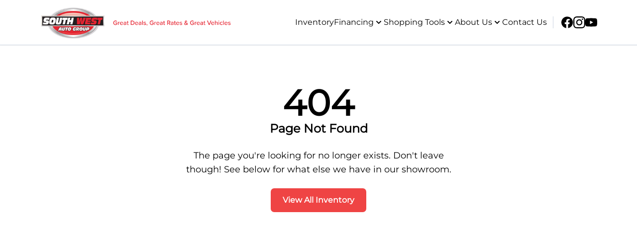

--- FILE ---
content_type: application/javascript
request_url: https://dealerpage.ca/content/mu-plugins/dealersite-core/dist/front.js?ver=1.13.1
body_size: 30654
content:
/*! For license information please see front.js.LICENSE.txt */
!function(){var e,t={12:function(){},17:function(e){"use strict";e.exports=JSON.parse('{"":{"project-id-version":"DealerSite+ • Core Plugin","pot-creation-date":"2022-06-28 11:54-0400","po-revision-date":"2022-09-12 15:26-0400","last-translator":"","language-team":"Carpages.ca","language":"fr_CA","mime-version":"1.0","content-type":"text/plain; charset=UTF-8","content-transfer-encoding":"8bit","plural-forms":"nplurals=2; plural=(n > 1);","x-generator":"Poedit 3.1.1","x-poedit-keywordslist":"_;gettext;gettext_noop;_e;__;_x;_n_noop;_n;_ex;_nx;gettext;ngettext:1,2;xgettext:1,2c;nxgettext:1,2,4c;esc_attr__;esc_attr_e;_nx_noop;esc_attr_x;esc_html_e;esc_html_x;translate_nooped_plural;_n:1,2;_x:1,2c;_ex:1,2c;esc_attr_x:1,2c;esc_html__;esc_html_x:1,2c;_n_noop:1,2;_nx_noop:3c,1,2;__ngettext_noop:1,2","x-poedit-basepath":"..","x-poedit-searchpath-0":"dealersite-core.php","x-poedit-searchpath-1":"routes.php","x-poedit-searchpath-2":"inc","x-poedit-searchpath-3":"resources","x-poedit-searchpath-4":"views","x-poedit-searchpath-5":"assets/js"},"DealerSite+ Admin":[null,"DealerSite+ Admin"],"Settings":[null,"Réglages"],"No Carfax Badge Image URL found for VIN":[null,"No Carfax Badge Image URL found for VIN"],"Carfax badge is missing an <img /> element.":[null,"Carfax badge is missing an <img /> element."],"Carfax account number missing. Unable to load badges.":[null,"Carfax account number missing. Unable to load badges."],"Dealer Dashboard":[null,"Dealer Dashboard"],"Sign In to Dealer Dashboard":[null,"Sign In to Dealer Dashboard"],"DealerSite+":[null,"DealerSite+"],"site\\u0004Visit Carpages.ca":[null,"Visitez Carpages.ca"],"error\\u0004Request parameters should be an array":[null,"Request parameters should be an array"],"error\\u0004Expected an array.":[null,"Expected an array."],"error\\u0004Could not fetch dealer data.":[null,"Impossible d’extraire les données du concessionnaire."],"error\\u0004Could not fetch dealer data. Dealer id not found.":[null,"Impossible d’extraire les données du concessionnaire. Identifiant du concessionnaire introuvable."],"error\\u0004Could not fetch dealer data. Missing dealer slug.":[null,"Could not fetch dealer data. Missing dealer slug."],"error\\u0004Missing icon":[null,"Icône manquante"]}')},86:function(e,t,n){"use strict";Object.defineProperty(t,"Az",{enumerable:!0,get:function(){return s.default}});var o=i(n(493)),r=i(n(219)),a=i(n(308)),s=i(n(917));function i(e){return e&&e.__esModule?e:{default:e}}o.default},122:function(e){"use strict";e.exports=JSON.parse('{"":{"project-id-version":"DealerSite+ • Core Plugin","pot-creation-date":"2022-06-28 11:54-0400","po-revision-date":"2022-06-28 11:54-0400","last-translator":"Themosis <support@themosis.com>","language-team":"Carpages.ca","language":"en_US","mime-version":"1.0","content-type":"text/plain; charset=UTF-8","content-transfer-encoding":"8bit","plural-forms":"nplurals=2; plural=(n != 1);","x-generator":"Poedit 3.1","x-poedit-keywordslist":"_;gettext;gettext_noop;_e;__;_x;_n_noop;_n;_ex;_nx;gettext;ngettext:1,2;xgettext:1,2c;nxgettext:1,2,4c;esc_attr__;esc_attr_e;_nx_noop;esc_attr_x;esc_html_e;esc_html_x;translate_nooped_plural;_n:1,2;_x:1,2c;_ex:1,2c;esc_attr_x:1,2c;esc_html__;esc_html_x:1,2c;_n_noop:1,2;_nx_noop:3c,1,2;__ngettext_noop:1,2","x-poedit-basepath":"..","x-poedit-searchpath-0":"dealersite-core.php","x-poedit-searchpath-1":"routes.php","x-poedit-searchpath-2":"inc","x-poedit-searchpath-3":"resources","x-poedit-searchpath-4":"views","x-poedit-searchpath-5":"assets/js"},"DealerSite+ Admin":[null,"DealerSite+ Admin"],"Settings":[null,"Settings"],"No Carfax Badge Image URL found for VIN":[null,"No Carfax Badge Image URL found for VIN"],"Carfax badge is missing an <img /> element.":[null,"Carfax badge is missing an <img /> element."],"Carfax account number missing. Unable to load badges.":[null,"Carfax account number missing. Unable to load badges."],"Dealer Dashboard":[null,"Dealer Dashboard"],"Sign In to Dealer Dashboard":[null,"Sign In to Dealer Dashboard"],"DealerSite+":[null,"DealerSite+"],"site\\u0004Visit Carpages.ca":[null,"Visit Carpages.ca"],"error\\u0004Request parameters should be an array":[null,"Request parameters should be an array"],"error\\u0004Expected an array.":[null,"Expected an array."],"error\\u0004Could not fetch dealer data.":[null,"Could not fetch dealer data."],"error\\u0004Could not fetch dealer data. Dealer id not found.":[null,"Could not fetch dealer data. Dealer id not found."],"error\\u0004Could not fetch dealer data. Missing dealer slug.":[null,"Could not fetch dealer data. Missing dealer slug."],"error\\u0004Missing icon":[null,"Missing icon"]}')},146:function(e,t,n){"use strict";var o=n(363),r={childContextTypes:!0,contextType:!0,contextTypes:!0,defaultProps:!0,displayName:!0,getDefaultProps:!0,getDerivedStateFromError:!0,getDerivedStateFromProps:!0,mixins:!0,propTypes:!0,type:!0},a={name:!0,length:!0,prototype:!0,caller:!0,callee:!0,arguments:!0,arity:!0},s={$$typeof:!0,compare:!0,defaultProps:!0,displayName:!0,propTypes:!0,type:!0},i={};function l(e){return o.isMemo(e)?s:i[e.$$typeof]||r}i[o.ForwardRef]={$$typeof:!0,render:!0,defaultProps:!0,displayName:!0,propTypes:!0},i[o.Memo]=s;var c=Object.defineProperty,u=Object.getOwnPropertyNames,d=Object.getOwnPropertySymbols,p=Object.getOwnPropertyDescriptor,w=Object.getPrototypeOf,m=Object.prototype;e.exports=function e(t,n,o){if("string"!=typeof n){if(m){var r=w(n);r&&r!==m&&e(t,r,o)}var s=u(n);d&&(s=s.concat(d(n)));for(var i=l(t),h=l(n),f=0;f<s.length;++f){var g=s[f];if(!(a[g]||o&&o[g]||h&&h[g]||i&&i[g])){var b=p(n,g);try{c(t,g,b)}catch(e){}}}}return t}},219:function(e,t,n){"use strict";Object.defineProperty(t,"__esModule",{value:!0}),t.default=void 0;var o,r=n(609),a=(o=n(556))&&o.__esModule?o:{default:o},s=n(749);function i(e){return i="function"==typeof Symbol&&"symbol"==typeof Symbol.iterator?function(e){return typeof e}:function(e){return e&&"function"==typeof Symbol&&e.constructor===Symbol&&e!==Symbol.prototype?"symbol":typeof e},i(e)}function l(e,t){for(var n=0;n<t.length;n++){var o=t[n];o.enumerable=o.enumerable||!1,o.configurable=!0,"value"in o&&(o.writable=!0),Object.defineProperty(e,o.key,o)}}function c(e,t){return c=Object.setPrototypeOf||function(e,t){return e.__proto__=t,e},c(e,t)}function u(e){var t=function(){if("undefined"==typeof Reflect||!Reflect.construct)return!1;if(Reflect.construct.sham)return!1;if("function"==typeof Proxy)return!0;try{return Date.prototype.toString.call(Reflect.construct(Date,[],function(){})),!0}catch(e){return!1}}();return function(){var n,o=d(e);if(t){var r=d(this).constructor;n=Reflect.construct(o,arguments,r)}else n=o.apply(this,arguments);return function(e,t){if(t&&("object"===i(t)||"function"==typeof t))return t;return function(e){if(void 0===e)throw new ReferenceError("this hasn't been initialised - super() hasn't been called");return e}(e)}(this,n)}}function d(e){return d=Object.setPrototypeOf?Object.getPrototypeOf:function(e){return e.__proto__||Object.getPrototypeOf(e)},d(e)}var p=function(e){!function(e,t){if("function"!=typeof t&&null!==t)throw new TypeError("Super expression must either be null or a function");e.prototype=Object.create(t&&t.prototype,{constructor:{value:e,writable:!0,configurable:!0}}),t&&c(e,t)}(a,e);var t,n,o,r=u(a);function a(){return function(e,t){if(!(e instanceof t))throw new TypeError("Cannot call a class as a function")}(this,a),r.apply(this,arguments)}return t=a,(n=[{key:"getChildContext",value:function(){var e=this;return{gettext:e.gettext.bind(e),xgettext:e.xgettext.bind(e),ngettext:e.ngettext.bind(e),nxgettext:e.nxgettext.bind(e)}}},{key:"gettext",value:function(e){var t=this.props.translations;return(0,s.gettext)(t,e)}},{key:"ngettext",value:function(e,t,n){var o=this.props,r=o.translations,a=o.plural;return(0,s.ngettext)(r,a,e,t,n)}},{key:"xgettext",value:function(e,t){var n=this.props.translations;return(0,s.xgettext)(n,e,t)}},{key:"nxgettext",value:function(e,t,n,o){var r=this.props,a=r.translations,i=r.plural;return(0,s.nxgettext)(a,i,e,t,n,o)}},{key:"render",value:function(){return this.props.children}}])&&l(t.prototype,n),o&&l(t,o),a}(r.Component);p.propTypes={translations:a.default.oneOfType([a.default.func,a.default.objectOf(a.default.oneOfType([a.default.string,a.default.arrayOf(a.default.string)]))]),plural:a.default.oneOfType([a.default.func,a.default.string]),children:a.default.oneOfType([a.default.node,a.default.arrayOf(a.default.node)])},p.defaultProps={translations:{},plural:"n != 1",children:[]},p.childContextTypes={gettext:a.default.func,ngettext:a.default.func,xgettext:a.default.func,nxgettext:a.default.func};var w=p;t.default=w},227:function(){},308:function(e,t,n){"use strict";Object.defineProperty(t,"__esModule",{value:!0}),t.default=void 0;var o=a(n(609)),r=a(n(917));function a(e){return e&&e.__esModule?e:{default:e}}var s=o.default.createContext((0,r.default)({},"n != 1"));t.default=s},363:function(e,t,n){"use strict";e.exports=n(799)},429:function(e,t,n){"use strict";var o=n(86),r=window.lodash;function a(){var e,t,n={html:document.querySelector("html").getAttribute("lang"),intl:null===(e=Intl.NumberFormat())||void 0===e||null===(e=e.resolvedOptions())||void 0===e?void 0:e.locale,htmlLegacy:null===(t=document.querySelector("meta[http-equiv=content-language]"))||void 0===t?void 0:t.getAttribute("content"),navigator:navigator.languages&&navigator.languages.length?navigator.languages[0]:navigator.userLanguage||navigator.language||navigator.browserLanguage||"en-US"};return(0,r.first)((0,r.compact)((0,r.values)(n)))}function s(e){return s="function"==typeof Symbol&&"symbol"==typeof Symbol.iterator?function(e){return typeof e}:function(e){return e&&"function"==typeof Symbol&&e.constructor===Symbol&&e!==Symbol.prototype?"symbol":typeof e},s(e)}function i(e,t){for(var n=0;n<t.length;n++){var o=t[n];o.enumerable=o.enumerable||!1,o.configurable=!0,"value"in o&&(o.writable=!0),Object.defineProperty(e,u(o.key),o)}}function l(e,t,n){return t&&i(e.prototype,t),n&&i(e,n),Object.defineProperty(e,"prototype",{writable:!1}),e}function c(e,t,n){return(t=u(t))in e?Object.defineProperty(e,t,{value:n,enumerable:!0,configurable:!0,writable:!0}):e[t]=n,e}function u(e){var t=function(e,t){if("object"!=s(e)||!e)return e;var n=e[Symbol.toPrimitive];if(void 0!==n){var o=n.call(e,t||"default");if("object"!=s(o))return o;throw new TypeError("@@toPrimitive must return a primitive value.")}return("string"===t?String:Number)(e)}(e,"string");return"symbol"==s(t)?t:t+""}function d(e,t){var n=function(e){for(var t=[e],n=e.lastIndexOf("-");n>0;)e=e.slice(0,n),t.push(e),n=e.lastIndexOf("-");return t}(e),o=(0,r.first)((0,r.filter)(t,function(e,t){return(0,r.includes)(n,t)}));if(!o)throw new Error("Invalid locale: ".concat(e,". Configured: ").concat((0,r.keys)(t)));return o}var p=l(function e(){var t=this,n=arguments.length>0&&void 0!==arguments[0]?arguments[0]:{},o=arguments.length>1&&void 0!==arguments[1]?arguments[1]:"default";!function(e,t){if(!(e instanceof t))throw new TypeError("Cannot call a class as a function")}(this,e),c(this,"locale","en-US"),c(this,"setLocale",function(e){t.locale=e}),c(this,"getTextDomain",function(){return t.textdomain}),c(this,"gettext",function(e){var n=d(t.locale,t.translations).gettext(e);return((0,r.isArray)(n)?(0,r.first)((0,r.filter)(n,Boolean)):n)||e}),c(this,"xgettext",function(e,n){var o=d(t.locale,t.translations).xgettext(e,n);return((0,r.isArray)(o)?(0,r.first)((0,r.filter)(o,Boolean)):o)||e}),c(this,"ngettext",function(e,n,o){return d(t.locale,t.translations).ngettext(e,n,o)}),c(this,"nxgettext",function(e,n,o,r){return d(t.locale,t.translations).nxgettext(e,n,o,r)}),this.locale=a(),this.translations=n,this.textdomain=o}),w=n.g.i18n=n.g.i18n||{},m=new p({en:(0,o.Az)(n(122)),fr:(0,o.Az)(n(17))},"dealersite-core");w.core=m;var h=window.jQuery,f=n.n(h);function g(){var e,t,n="function"==typeof Symbol?Symbol:{},o=n.iterator||"@@iterator",r=n.toStringTag||"@@toStringTag";function a(n,o,r,a){var l=o&&o.prototype instanceof i?o:i,c=Object.create(l.prototype);return b(c,"_invoke",function(n,o,r){var a,i,l,c=0,u=r||[],d=!1,p={p:0,n:0,v:e,a:w,f:w.bind(e,4),d:function(t,n){return a=t,i=0,l=e,p.n=n,s}};function w(n,o){for(i=n,l=o,t=0;!d&&c&&!r&&t<u.length;t++){var r,a=u[t],w=p.p,m=a[2];n>3?(r=m===o)&&(l=a[(i=a[4])?5:(i=3,3)],a[4]=a[5]=e):a[0]<=w&&((r=n<2&&w<a[1])?(i=0,p.v=o,p.n=a[1]):w<m&&(r=n<3||a[0]>o||o>m)&&(a[4]=n,a[5]=o,p.n=m,i=0))}if(r||n>1)return s;throw d=!0,o}return function(r,u,m){if(c>1)throw TypeError("Generator is already running");for(d&&1===u&&w(u,m),i=u,l=m;(t=i<2?e:l)||!d;){a||(i?i<3?(i>1&&(p.n=-1),w(i,l)):p.n=l:p.v=l);try{if(c=2,a){if(i||(r="next"),t=a[r]){if(!(t=t.call(a,l)))throw TypeError("iterator result is not an object");if(!t.done)return t;l=t.value,i<2&&(i=0)}else 1===i&&(t=a.return)&&t.call(a),i<2&&(l=TypeError("The iterator does not provide a '"+r+"' method"),i=1);a=e}else if((t=(d=p.n<0)?l:n.call(o,p))!==s)break}catch(t){a=e,i=1,l=t}finally{c=1}}return{value:t,done:d}}}(n,r,a),!0),c}var s={};function i(){}function l(){}function c(){}t=Object.getPrototypeOf;var u=[][o]?t(t([][o]())):(b(t={},o,function(){return this}),t),d=c.prototype=i.prototype=Object.create(u);function p(e){return Object.setPrototypeOf?Object.setPrototypeOf(e,c):(e.__proto__=c,b(e,r,"GeneratorFunction")),e.prototype=Object.create(d),e}return l.prototype=c,b(d,"constructor",c),b(c,"constructor",l),l.displayName="GeneratorFunction",b(c,r,"GeneratorFunction"),b(d),b(d,r,"Generator"),b(d,o,function(){return this}),b(d,"toString",function(){return"[object Generator]"}),(g=function(){return{w:a,m:p}})()}function b(e,t,n,o){var r=Object.defineProperty;try{r({},"",{})}catch(e){r=0}b=function(e,t,n,o){function a(t,n){b(e,t,function(e){return this._invoke(t,n,e)})}t?r?r(e,t,{value:n,enumerable:!o,configurable:!o,writable:!o}):e[t]=n:(a("next",0),a("throw",1),a("return",2))},b(e,t,n,o)}function v(e){return function(e){if(Array.isArray(e))return y(e)}(e)||function(e){if("undefined"!=typeof Symbol&&null!=e[Symbol.iterator]||null!=e["@@iterator"])return Array.from(e)}(e)||function(e,t){if(e){if("string"==typeof e)return y(e,t);var n={}.toString.call(e).slice(8,-1);return"Object"===n&&e.constructor&&(n=e.constructor.name),"Map"===n||"Set"===n?Array.from(e):"Arguments"===n||/^(?:Ui|I)nt(?:8|16|32)(?:Clamped)?Array$/.test(n)?y(e,t):void 0}}(e)||function(){throw new TypeError("Invalid attempt to spread non-iterable instance.\nIn order to be iterable, non-array objects must have a [Symbol.iterator]() method.")}()}function y(e,t){(null==t||t>e.length)&&(t=e.length);for(var n=0,o=Array(t);n<t;n++)o[n]=e[n];return o}function x(e,t,n,o,r,a,s){try{var i=e[a](s),l=i.value}catch(e){return void n(e)}i.done?t(l):Promise.resolve(l).then(o,r)}document.addEventListener("DOMContentLoaded",function(e){var t=window.location.origin,n=document.querySelector('meta[name="csrf-token"]').getAttribute("content"),o=(document.getElementById("vehicle-results-container"),function(){var e=document.querySelector(".carfax-badge");if(null===e)return!1;if(void 0===e.dataset.accountNumber)return console.warn(m.gettext("Carfax account number missing. Unable to load badges.")),!1;return e.dataset.accountNumber}());if(!1===o)return!1;function r(){var e;return e=g().m(function e(r){var a,s,i,l;return g().w(function(e){for(;;)switch(e.p=e.n){case 0:return e.p=0,a=new URL("".concat(t,"/carfaxbadge/")),e.n=1,fetch(a,{method:"POST",body:JSON.stringify({vinNumbers:r,accountNumber:o}),headers:{"Content-Type":"application/json","X-CSRF-TOKEN":n}});case 1:return s=e.v,e.n=2,s.json();case 2:if(i=e.v,!s.ok||200!==s.status){e.n=3;break}return e.a(2,i);case 3:return console.error(i.errors),e.a(2,!1);case 4:e.p=4,l=e.v,console.error(l);case 5:return e.a(2)}},e,null,[[0,4]])}),r=function(){var t=this,n=arguments;return new Promise(function(o,r){var a=e.apply(t,n);function s(e){x(a,o,r,s,i,"next",e)}function i(e){x(a,o,r,s,i,"throw",e)}s(void 0)})},r.apply(this,arguments)}function a(e,t){var n=e.querySelector("img");(function(e){if(null===e.BadgesImageUrl)return console.warn("".concat(m.gettext("No Carfax Badge Image URL found for VIN"),": ").concat(e.VIN)),!1;return!0})(t)&&function(e){if(e&&"IMG"===e.nodeName)return!0;return console.warn(m.gettext("Carfax badge is missing an <img /> element.")),!1}(n)&&(n.classList.add("carfax-img"),n.src=t.BadgesImageUrl,n.addEventListener("click",function(e){window.open(t.VhrReportUrl)}),e.appendChild(n))}function s(){var e=document.querySelectorAll(".carfax-badge");if(e.length>0){var t=[];v(e).forEach(function(e){t.push(e.dataset.vin)}),function(e){return r.apply(this,arguments)}(t).then(function(t){t.forEach(function(t,n){t.BadgesList&&a(e[n],t.BadgesList[0])})})}}f()(document).on("post_render_inventory_search_results",function(){s()}),s()});var k=n(465),C=n.n(k);function O(e){return O="function"==typeof Symbol&&"symbol"==typeof Symbol.iterator?function(e){return typeof e}:function(e){return e&&"function"==typeof Symbol&&e.constructor===Symbol&&e!==Symbol.prototype?"symbol":typeof e},O(e)}function A(e,t){var n=Object.keys(e);if(Object.getOwnPropertySymbols){var o=Object.getOwnPropertySymbols(e);t&&(o=o.filter(function(t){return Object.getOwnPropertyDescriptor(e,t).enumerable})),n.push.apply(n,o)}return n}function P(e){for(var t=1;t<arguments.length;t++){var n=null!=arguments[t]?arguments[t]:{};t%2?A(Object(n),!0).forEach(function(t){S(e,t,n[t])}):Object.getOwnPropertyDescriptors?Object.defineProperties(e,Object.getOwnPropertyDescriptors(n)):A(Object(n)).forEach(function(t){Object.defineProperty(e,t,Object.getOwnPropertyDescriptor(n,t))})}return e}function S(e,t,n){return(t=_(t))in e?Object.defineProperty(e,t,{value:n,enumerable:!0,configurable:!0,writable:!0}):e[t]=n,e}function E(e,t){for(var n=0;n<t.length;n++){var o=t[n];o.enumerable=o.enumerable||!1,o.configurable=!0,"value"in o&&(o.writable=!0),Object.defineProperty(e,_(o.key),o)}}function _(e){var t=function(e,t){if("object"!=O(e)||!e)return e;var n=e[Symbol.toPrimitive];if(void 0!==n){var o=n.call(e,t||"default");if("object"!=O(o))return o;throw new TypeError("@@toPrimitive must return a primitive value.")}return("string"===t?String:Number)(e)}(e,"string");return"symbol"==O(t)?t:t+""}var $=function(){return e=function e(){var t=arguments.length>0&&void 0!==arguments[0]?arguments[0]:{},n=t.type,o=void 0===n?"normal":n,r=t.message,a=void 0===r?"":r,s=t.html,i=void 0===s?"":s,l=t.buttons,c=void 0===l?[]:l,u=t.classes,d=void 0===u?"":u,p=t.icon,w=void 0===p?"":p;!function(e,t){if(!(e instanceof t))throw new TypeError("Cannot call a class as a function")}(this,e),this.type=o,this.message=a,this.html=i,this.buttons=c,this.icon=w,this.classes=d},t=[{key:"show",value:function(){var e=arguments.length>0&&void 0!==arguments[0]?arguments[0]:{};C().fire(P(P({},e),{},{text:this.message,content:this.html,icon:this.icon,showConfirmButton:this.buttons,className:this.classes}))}},{key:"showConfirmation",value:function(){var e=arguments.length>0&&void 0!==arguments[0]?arguments[0]:{};return 0===this.buttons.length&&(this.buttons=["No","Yes"]),C().fire(P(P({},e),{},{text:this.message,content:this.html,showCancelButton:!0,confirmButtonText:"Yes",cancelButtonText:"No"}))}}],t&&E(e.prototype,t),n&&E(e,n),Object.defineProperty(e,"prototype",{writable:!1}),e;var e,t,n}(),j={methods:{},register:function(e,t){this.methods[e]=t},get:function(){var e=arguments.length>0&&void 0!==arguments[0]?arguments[0]:"default";return this.methods[e]}},T=j,L=n.g.dsp=n.g.dsp||{};L.alert=function(){var e=new $(arguments.length>0&&void 0!==arguments[0]?arguments[0]:{});if("normal"===e.type)e.show();else if("confirm"===e.type)return e.showConfirmation()},L.dealerTools=T},465:function(e){e.exports=function(){"use strict";function e(e,t,n){if("function"==typeof e?e===t:e.has(t))return arguments.length<3?t:n;throw new TypeError("Private element is not present on this object")}function t(e,t){if(t.has(e))throw new TypeError("Cannot initialize the same private elements twice on an object")}function n(t,n){return t.get(e(t,n))}function o(e,n,o){t(e,n),n.set(e,o)}function r(t,n,o){return t.set(e(t,n),o),o}const a=100,s={},i=()=>{s.previousActiveElement instanceof HTMLElement?(s.previousActiveElement.focus(),s.previousActiveElement=null):document.body&&document.body.focus()},l=e=>new Promise(t=>{if(!e)return t();const n=window.scrollX,o=window.scrollY;s.restoreFocusTimeout=setTimeout(()=>{i(),t()},a),window.scrollTo(n,o)}),c="swal2-",u=["container","shown","height-auto","iosfix","popup","modal","no-backdrop","no-transition","toast","toast-shown","show","hide","close","title","html-container","actions","confirm","deny","cancel","footer","icon","icon-content","image","input","file","range","select","radio","checkbox","label","textarea","inputerror","input-label","validation-message","progress-steps","active-progress-step","progress-step","progress-step-line","loader","loading","styled","top","top-start","top-end","top-left","top-right","center","center-start","center-end","center-left","center-right","bottom","bottom-start","bottom-end","bottom-left","bottom-right","grow-row","grow-column","grow-fullscreen","rtl","timer-progress-bar","timer-progress-bar-container","scrollbar-measure","icon-success","icon-warning","icon-info","icon-question","icon-error","draggable","dragging"].reduce((e,t)=>(e[t]=c+t,e),{}),d=["success","warning","info","question","error"].reduce((e,t)=>(e[t]=c+t,e),{}),p="SweetAlert2:",w=e=>e.charAt(0).toUpperCase()+e.slice(1),m=e=>{console.warn(`${p} ${"object"==typeof e?e.join(" "):e}`)},h=e=>{console.error(`${p} ${e}`)},f=[],g=e=>{f.includes(e)||(f.push(e),m(e))},b=(e,t=null)=>{g(`"${e}" is deprecated and will be removed in the next major release.${t?` Use "${t}" instead.`:""}`)},v=e=>"function"==typeof e?e():e,y=e=>e&&"function"==typeof e.toPromise,x=e=>y(e)?e.toPromise():Promise.resolve(e),k=e=>e&&Promise.resolve(e)===e,C=()=>document.body.querySelector(`.${u.container}`),O=e=>{const t=C();return t?t.querySelector(e):null},A=e=>O(`.${e}`),P=()=>A(u.popup),S=()=>A(u.icon),E=()=>A(u["icon-content"]),_=()=>A(u.title),$=()=>A(u["html-container"]),j=()=>A(u.image),T=()=>A(u["progress-steps"]),L=()=>A(u["validation-message"]),B=()=>O(`.${u.actions} .${u.confirm}`),M=()=>O(`.${u.actions} .${u.cancel}`),D=()=>O(`.${u.actions} .${u.deny}`),I=()=>A(u["input-label"]),z=()=>O(`.${u.loader}`),N=()=>A(u.actions),q=()=>A(u.footer),H=()=>A(u["timer-progress-bar"]),R=()=>A(u.close),V='\n  a[href],\n  area[href],\n  input:not([disabled]),\n  select:not([disabled]),\n  textarea:not([disabled]),\n  button:not([disabled]),\n  iframe,\n  object,\n  embed,\n  [tabindex="0"],\n  [contenteditable],\n  audio[controls],\n  video[controls],\n  summary\n',U=()=>{const e=P();if(!e)return[];const t=e.querySelectorAll('[tabindex]:not([tabindex="-1"]):not([tabindex="0"])'),n=Array.from(t).sort((e,t)=>{const n=parseInt(e.getAttribute("tabindex")||"0"),o=parseInt(t.getAttribute("tabindex")||"0");return n>o?1:n<o?-1:0}),o=e.querySelectorAll(V),r=Array.from(o).filter(e=>"-1"!==e.getAttribute("tabindex"));return[...new Set(n.concat(r))].filter(e=>ue(e))},F=()=>Z(document.body,u.shown)&&!Z(document.body,u["toast-shown"])&&!Z(document.body,u["no-backdrop"]),Y=()=>{const e=P();return!!e&&Z(e,u.toast)},W=()=>{const e=P();return!!e&&e.hasAttribute("data-loading")},K=(e,t)=>{if(e.textContent="",t){const n=(new DOMParser).parseFromString(t,"text/html"),o=n.querySelector("head");o&&Array.from(o.childNodes).forEach(t=>{e.appendChild(t)});const r=n.querySelector("body");r&&Array.from(r.childNodes).forEach(t=>{t instanceof HTMLVideoElement||t instanceof HTMLAudioElement?e.appendChild(t.cloneNode(!0)):e.appendChild(t)})}},Z=(e,t)=>{if(!t)return!1;const n=t.split(/\s+/);for(let t=0;t<n.length;t++)if(!e.classList.contains(n[t]))return!1;return!0},X=(e,t)=>{Array.from(e.classList).forEach(n=>{Object.values(u).includes(n)||Object.values(d).includes(n)||Object.values(t.showClass||{}).includes(n)||e.classList.remove(n)})},G=(e,t,n)=>{if(X(e,t),!t.customClass)return;const o=t.customClass[n];o&&("string"==typeof o||o.forEach?te(e,o):m(`Invalid type of customClass.${n}! Expected string or iterable object, got "${typeof o}"`))},J=(e,t)=>{if(!t)return null;switch(t){case"select":case"textarea":case"file":return e.querySelector(`.${u.popup} > .${u[t]}`);case"checkbox":return e.querySelector(`.${u.popup} > .${u.checkbox} input`);case"radio":return e.querySelector(`.${u.popup} > .${u.radio} input:checked`)||e.querySelector(`.${u.popup} > .${u.radio} input:first-child`);case"range":return e.querySelector(`.${u.popup} > .${u.range} input`);default:return e.querySelector(`.${u.popup} > .${u.input}`)}},Q=e=>{if(e.focus(),"file"!==e.type){const t=e.value;e.value="",e.value=t}},ee=(e,t,n)=>{e&&t&&("string"==typeof t&&(t=t.split(/\s+/).filter(Boolean)),t.forEach(t=>{Array.isArray(e)?e.forEach(e=>{n?e.classList.add(t):e.classList.remove(t)}):n?e.classList.add(t):e.classList.remove(t)}))},te=(e,t)=>{ee(e,t,!0)},ne=(e,t)=>{ee(e,t,!1)},oe=(e,t)=>{const n=Array.from(e.children);for(let e=0;e<n.length;e++){const o=n[e];if(o instanceof HTMLElement&&Z(o,t))return o}},re=(e,t,n)=>{n===`${parseInt(n)}`&&(n=parseInt(n)),n||0===parseInt(n)?e.style.setProperty(t,"number"==typeof n?`${n}px`:n):e.style.removeProperty(t)},ae=(e,t="flex")=>{e&&(e.style.display=t)},se=e=>{e&&(e.style.display="none")},ie=(e,t="block")=>{e&&new MutationObserver(()=>{ce(e,e.innerHTML,t)}).observe(e,{childList:!0,subtree:!0})},le=(e,t,n,o)=>{const r=e.querySelector(t);r&&r.style.setProperty(n,o)},ce=(e,t,n="flex")=>{t?ae(e,n):se(e)},ue=e=>!(!e||!(e.offsetWidth||e.offsetHeight||e.getClientRects().length)),de=()=>!ue(B())&&!ue(D())&&!ue(M()),pe=e=>!!(e.scrollHeight>e.clientHeight),we=(e,t)=>{let n=e;for(;n&&n!==t;){if(pe(n))return!0;n=n.parentElement}return!1},me=e=>{const t=window.getComputedStyle(e),n=parseFloat(t.getPropertyValue("animation-duration")||"0"),o=parseFloat(t.getPropertyValue("transition-duration")||"0");return n>0||o>0},he=(e,t=!1)=>{const n=H();n&&ue(n)&&(t&&(n.style.transition="none",n.style.width="100%"),setTimeout(()=>{n.style.transition=`width ${e/1e3}s linear`,n.style.width="0%"},10))},fe=()=>{const e=H();if(!e)return;const t=parseInt(window.getComputedStyle(e).width);e.style.removeProperty("transition"),e.style.width="100%";const n=t/parseInt(window.getComputedStyle(e).width)*100;e.style.width=`${n}%`},ge=()=>"undefined"==typeof window||"undefined"==typeof document,be=`\n <div aria-labelledby="${u.title}" aria-describedby="${u["html-container"]}" class="${u.popup}" tabindex="-1">\n   <button type="button" class="${u.close}"></button>\n   <ul class="${u["progress-steps"]}"></ul>\n   <div class="${u.icon}"></div>\n   <img class="${u.image}" />\n   <h2 class="${u.title}" id="${u.title}"></h2>\n   <div class="${u["html-container"]}" id="${u["html-container"]}"></div>\n   <input class="${u.input}" id="${u.input}" />\n   <input type="file" class="${u.file}" />\n   <div class="${u.range}">\n     <input type="range" />\n     <output></output>\n   </div>\n   <select class="${u.select}" id="${u.select}"></select>\n   <div class="${u.radio}"></div>\n   <label class="${u.checkbox}">\n     <input type="checkbox" id="${u.checkbox}" />\n     <span class="${u.label}"></span>\n   </label>\n   <textarea class="${u.textarea}" id="${u.textarea}"></textarea>\n   <div class="${u["validation-message"]}" id="${u["validation-message"]}"></div>\n   <div class="${u.actions}">\n     <div class="${u.loader}"></div>\n     <button type="button" class="${u.confirm}"></button>\n     <button type="button" class="${u.deny}"></button>\n     <button type="button" class="${u.cancel}"></button>\n   </div>\n   <div class="${u.footer}"></div>\n   <div class="${u["timer-progress-bar-container"]}">\n     <div class="${u["timer-progress-bar"]}"></div>\n   </div>\n </div>\n`.replace(/(^|\n)\s*/g,""),ve=()=>{const e=C();return!!e&&(e.remove(),ne([document.documentElement,document.body],[u["no-backdrop"],u["toast-shown"],u["has-column"]]),!0)},ye=()=>{s.currentInstance.resetValidationMessage()},xe=()=>{const e=P(),t=oe(e,u.input),n=oe(e,u.file),o=e.querySelector(`.${u.range} input`),r=e.querySelector(`.${u.range} output`),a=oe(e,u.select),s=e.querySelector(`.${u.checkbox} input`),i=oe(e,u.textarea);t.oninput=ye,n.onchange=ye,a.onchange=ye,s.onchange=ye,i.oninput=ye,o.oninput=()=>{ye(),r.value=o.value},o.onchange=()=>{ye(),r.value=o.value}},ke=e=>"string"==typeof e?document.querySelector(e):e,Ce=e=>{const t=P();t.setAttribute("role",e.toast?"alert":"dialog"),t.setAttribute("aria-live",e.toast?"polite":"assertive"),e.toast||t.setAttribute("aria-modal","true")},Oe=e=>{"rtl"===window.getComputedStyle(e).direction&&te(C(),u.rtl)},Ae=e=>{const t=ve();if(ge())return void h("SweetAlert2 requires document to initialize");const n=document.createElement("div");n.className=u.container,t&&te(n,u["no-transition"]),K(n,be),n.dataset.swal2Theme=e.theme;const o=ke(e.target);o.appendChild(n),e.topLayer&&(n.setAttribute("popover",""),n.showPopover()),Ce(e),Oe(o),xe()},Pe=(e,t)=>{e instanceof HTMLElement?t.appendChild(e):"object"==typeof e?Se(e,t):e&&K(t,e)},Se=(e,t)=>{e.jquery?Ee(t,e):K(t,e.toString())},Ee=(e,t)=>{if(e.textContent="",0 in t)for(let n=0;n in t;n++)e.appendChild(t[n].cloneNode(!0));else e.appendChild(t.cloneNode(!0))},_e=(e,t)=>{const n=N(),o=z();n&&o&&(t.showConfirmButton||t.showDenyButton||t.showCancelButton?ae(n):se(n),G(n,t,"actions"),$e(n,o,t),K(o,t.loaderHtml||""),G(o,t,"loader"))};function $e(e,t,n){const o=B(),r=D(),a=M();o&&r&&a&&(Le(o,"confirm",n),Le(r,"deny",n),Le(a,"cancel",n),je(o,r,a,n),n.reverseButtons&&(n.toast?(e.insertBefore(a,o),e.insertBefore(r,o)):(e.insertBefore(a,t),e.insertBefore(r,t),e.insertBefore(o,t))))}function je(e,t,n,o){o.buttonsStyling?(te([e,t,n],u.styled),o.confirmButtonColor&&e.style.setProperty("--swal2-confirm-button-background-color",o.confirmButtonColor),o.denyButtonColor&&t.style.setProperty("--swal2-deny-button-background-color",o.denyButtonColor),o.cancelButtonColor&&n.style.setProperty("--swal2-cancel-button-background-color",o.cancelButtonColor),Te(e),Te(t),Te(n)):ne([e,t,n],u.styled)}function Te(e){const t=window.getComputedStyle(e);if(t.getPropertyValue("--swal2-action-button-focus-box-shadow"))return;const n=t.backgroundColor.replace(/rgba?\((\d+), (\d+), (\d+).*/,"rgba($1, $2, $3, 0.5)");e.style.setProperty("--swal2-action-button-focus-box-shadow",t.getPropertyValue("--swal2-outline").replace(/ rgba\(.*/,` ${n}`))}function Le(e,t,n){const o=w(t);ce(e,n[`show${o}Button`],"inline-block"),K(e,n[`${t}ButtonText`]||""),e.setAttribute("aria-label",n[`${t}ButtonAriaLabel`]||""),e.className=u[t],G(e,n,`${t}Button`)}const Be=(e,t)=>{const n=R();n&&(K(n,t.closeButtonHtml||""),G(n,t,"closeButton"),ce(n,t.showCloseButton),n.setAttribute("aria-label",t.closeButtonAriaLabel||""))},Me=(e,t)=>{const n=C();n&&(De(n,t.backdrop),Ie(n,t.position),ze(n,t.grow),G(n,t,"container"))};function De(e,t){"string"==typeof t?e.style.background=t:t||te([document.documentElement,document.body],u["no-backdrop"])}function Ie(e,t){t&&(t in u?te(e,u[t]):(m('The "position" parameter is not valid, defaulting to "center"'),te(e,u.center)))}function ze(e,t){t&&te(e,u[`grow-${t}`])}var Ne={innerParams:new WeakMap,domCache:new WeakMap};const qe=["input","file","range","select","radio","checkbox","textarea"],He=(e,t)=>{const n=P();if(!n)return;const o=Ne.innerParams.get(e),r=!o||t.input!==o.input;qe.forEach(e=>{const o=oe(n,u[e]);o&&(Ue(e,t.inputAttributes),o.className=u[e],r&&se(o))}),t.input&&(r&&Re(t),Fe(t))},Re=e=>{if(!e.input)return;if(!Xe[e.input])return void h(`Unexpected type of input! Expected ${Object.keys(Xe).join(" | ")}, got "${e.input}"`);const t=Ke(e.input);if(!t)return;const n=Xe[e.input](t,e);ae(t),e.inputAutoFocus&&setTimeout(()=>{Q(n)})},Ve=e=>{for(let t=0;t<e.attributes.length;t++){const n=e.attributes[t].name;["id","type","value","style"].includes(n)||e.removeAttribute(n)}},Ue=(e,t)=>{const n=P();if(!n)return;const o=J(n,e);if(o){Ve(o);for(const e in t)o.setAttribute(e,t[e])}},Fe=e=>{if(!e.input)return;const t=Ke(e.input);t&&G(t,e,"input")},Ye=(e,t)=>{!e.placeholder&&t.inputPlaceholder&&(e.placeholder=t.inputPlaceholder)},We=(e,t,n)=>{if(n.inputLabel){const o=document.createElement("label"),r=u["input-label"];o.setAttribute("for",e.id),o.className=r,"object"==typeof n.customClass&&te(o,n.customClass.inputLabel),o.innerText=n.inputLabel,t.insertAdjacentElement("beforebegin",o)}},Ke=e=>{const t=P();if(t)return oe(t,u[e]||u.input)},Ze=(e,t)=>{["string","number"].includes(typeof t)?e.value=`${t}`:k(t)||m(`Unexpected type of inputValue! Expected "string", "number" or "Promise", got "${typeof t}"`)},Xe={};Xe.text=Xe.email=Xe.password=Xe.number=Xe.tel=Xe.url=Xe.search=Xe.date=Xe["datetime-local"]=Xe.time=Xe.week=Xe.month=(e,t)=>(Ze(e,t.inputValue),We(e,e,t),Ye(e,t),e.type=t.input,e),Xe.file=(e,t)=>(We(e,e,t),Ye(e,t),e),Xe.range=(e,t)=>{const n=e.querySelector("input"),o=e.querySelector("output");return Ze(n,t.inputValue),n.type=t.input,Ze(o,t.inputValue),We(n,e,t),e},Xe.select=(e,t)=>{if(e.textContent="",t.inputPlaceholder){const n=document.createElement("option");K(n,t.inputPlaceholder),n.value="",n.disabled=!0,n.selected=!0,e.appendChild(n)}return We(e,e,t),e},Xe.radio=e=>(e.textContent="",e),Xe.checkbox=(e,t)=>{const n=J(P(),"checkbox");n.value="1",n.checked=Boolean(t.inputValue);const o=e.querySelector("span");return K(o,t.inputPlaceholder||t.inputLabel),n},Xe.textarea=(e,t)=>{Ze(e,t.inputValue),Ye(e,t),We(e,e,t);const n=e=>parseInt(window.getComputedStyle(e).marginLeft)+parseInt(window.getComputedStyle(e).marginRight);return setTimeout(()=>{if("MutationObserver"in window){const o=parseInt(window.getComputedStyle(P()).width);new MutationObserver(()=>{if(!document.body.contains(e))return;const r=e.offsetWidth+n(e);r>o?P().style.width=`${r}px`:re(P(),"width",t.width)}).observe(e,{attributes:!0,attributeFilter:["style"]})}}),e};const Ge=(e,t)=>{const n=$();n&&(ie(n),G(n,t,"htmlContainer"),t.html?(Pe(t.html,n),ae(n,"block")):t.text?(n.textContent=t.text,ae(n,"block")):se(n),He(e,t))},Je=(e,t)=>{const n=q();n&&(ie(n),ce(n,t.footer,"block"),t.footer&&Pe(t.footer,n),G(n,t,"footer"))},Qe=(e,t)=>{const n=Ne.innerParams.get(e),o=S();if(o){if(n&&t.icon===n.icon)return rt(o,t),void et(o,t);if(t.icon||t.iconHtml){if(t.icon&&-1===Object.keys(d).indexOf(t.icon))return h(`Unknown icon! Expected "success", "error", "warning", "info" or "question", got "${t.icon}"`),void se(o);ae(o),rt(o,t),et(o,t),te(o,t.showClass&&t.showClass.icon),window.matchMedia("(prefers-color-scheme: dark)").addEventListener("change",tt)}else se(o)}},et=(e,t)=>{for(const[n,o]of Object.entries(d))t.icon!==n&&ne(e,o);te(e,t.icon&&d[t.icon]),at(e,t),tt(),G(e,t,"icon")},tt=()=>{const e=P();if(!e)return;const t=window.getComputedStyle(e).getPropertyValue("background-color"),n=e.querySelectorAll("[class^=swal2-success-circular-line], .swal2-success-fix");for(let e=0;e<n.length;e++)n[e].style.backgroundColor=t},nt=e=>`\n  ${e.animation?'<div class="swal2-success-circular-line-left"></div>':""}\n  <span class="swal2-success-line-tip"></span> <span class="swal2-success-line-long"></span>\n  <div class="swal2-success-ring"></div>\n  ${e.animation?'<div class="swal2-success-fix"></div>':""}\n  ${e.animation?'<div class="swal2-success-circular-line-right"></div>':""}\n`,ot='\n  <span class="swal2-x-mark">\n    <span class="swal2-x-mark-line-left"></span>\n    <span class="swal2-x-mark-line-right"></span>\n  </span>\n',rt=(e,t)=>{if(!t.icon&&!t.iconHtml)return;let n=e.innerHTML,o="";t.iconHtml?o=st(t.iconHtml):"success"===t.icon?(o=nt(t),n=n.replace(/ style=".*?"/g,"")):"error"===t.icon?o=ot:t.icon&&(o=st({question:"?",warning:"!",info:"i"}[t.icon])),n.trim()!==o.trim()&&K(e,o)},at=(e,t)=>{if(t.iconColor){e.style.color=t.iconColor,e.style.borderColor=t.iconColor;for(const n of[".swal2-success-line-tip",".swal2-success-line-long",".swal2-x-mark-line-left",".swal2-x-mark-line-right"])le(e,n,"background-color",t.iconColor);le(e,".swal2-success-ring","border-color",t.iconColor)}},st=e=>`<div class="${u["icon-content"]}">${e}</div>`,it=(e,t)=>{const n=j();n&&(t.imageUrl?(ae(n,""),n.setAttribute("src",t.imageUrl),n.setAttribute("alt",t.imageAlt||""),re(n,"width",t.imageWidth),re(n,"height",t.imageHeight),n.className=u.image,G(n,t,"image")):se(n))};let lt=!1,ct=0,ut=0,dt=0,pt=0;const wt=e=>{e.addEventListener("mousedown",ht),document.body.addEventListener("mousemove",ft),e.addEventListener("mouseup",gt),e.addEventListener("touchstart",ht),document.body.addEventListener("touchmove",ft),e.addEventListener("touchend",gt)},mt=e=>{e.removeEventListener("mousedown",ht),document.body.removeEventListener("mousemove",ft),e.removeEventListener("mouseup",gt),e.removeEventListener("touchstart",ht),document.body.removeEventListener("touchmove",ft),e.removeEventListener("touchend",gt)},ht=e=>{const t=P();if(e.target===t||S().contains(e.target)){lt=!0;const n=bt(e);ct=n.clientX,ut=n.clientY,dt=parseInt(t.style.insetInlineStart)||0,pt=parseInt(t.style.insetBlockStart)||0,te(t,"swal2-dragging")}},ft=e=>{const t=P();if(lt){let{clientX:n,clientY:o}=bt(e);t.style.insetInlineStart=`${dt+(n-ct)}px`,t.style.insetBlockStart=`${pt+(o-ut)}px`}},gt=()=>{const e=P();lt=!1,ne(e,"swal2-dragging")},bt=e=>{let t=0,n=0;return e.type.startsWith("mouse")?(t=e.clientX,n=e.clientY):e.type.startsWith("touch")&&(t=e.touches[0].clientX,n=e.touches[0].clientY),{clientX:t,clientY:n}},vt=(e,t)=>{const n=C(),o=P();if(n&&o){if(t.toast){re(n,"width",t.width),o.style.width="100%";const e=z();e&&o.insertBefore(e,S())}else re(o,"width",t.width);re(o,"padding",t.padding),t.color&&(o.style.color=t.color),t.background&&(o.style.background=t.background),se(L()),yt(o,t),t.draggable&&!t.toast?(te(o,u.draggable),wt(o)):(ne(o,u.draggable),mt(o))}},yt=(e,t)=>{const n=t.showClass||{};e.className=`${u.popup} ${ue(e)?n.popup:""}`,t.toast?(te([document.documentElement,document.body],u["toast-shown"]),te(e,u.toast)):te(e,u.modal),G(e,t,"popup"),"string"==typeof t.customClass&&te(e,t.customClass),t.icon&&te(e,u[`icon-${t.icon}`])},xt=(e,t)=>{const n=T();if(!n)return;const{progressSteps:o,currentProgressStep:r}=t;o&&0!==o.length&&void 0!==r?(ae(n),n.textContent="",r>=o.length&&m("Invalid currentProgressStep parameter, it should be less than progressSteps.length (currentProgressStep like JS arrays starts from 0)"),o.forEach((e,a)=>{const s=kt(e);if(n.appendChild(s),a===r&&te(s,u["active-progress-step"]),a!==o.length-1){const e=Ct(t);n.appendChild(e)}})):se(n)},kt=e=>{const t=document.createElement("li");return te(t,u["progress-step"]),K(t,e),t},Ct=e=>{const t=document.createElement("li");return te(t,u["progress-step-line"]),e.progressStepsDistance&&re(t,"width",e.progressStepsDistance),t},Ot=(e,t)=>{const n=_();n&&(ie(n),ce(n,t.title||t.titleText,"block"),t.title&&Pe(t.title,n),t.titleText&&(n.innerText=t.titleText),G(n,t,"title"))},At=(e,t)=>{vt(e,t),Me(e,t),xt(e,t),Qe(e,t),it(e,t),Ot(e,t),Be(e,t),Ge(e,t),_e(e,t),Je(e,t);const n=P();"function"==typeof t.didRender&&n&&t.didRender(n),s.eventEmitter.emit("didRender",n)},Pt=()=>ue(P()),St=()=>{var e;return null===(e=B())||void 0===e?void 0:e.click()},Et=()=>{var e;return null===(e=D())||void 0===e?void 0:e.click()},_t=()=>{var e;return null===(e=M())||void 0===e?void 0:e.click()},$t=Object.freeze({cancel:"cancel",backdrop:"backdrop",close:"close",esc:"esc",timer:"timer"}),jt=e=>{e.keydownTarget&&e.keydownHandlerAdded&&(e.keydownTarget.removeEventListener("keydown",e.keydownHandler,{capture:e.keydownListenerCapture}),e.keydownHandlerAdded=!1)},Tt=(e,t,n)=>{jt(e),t.toast||(e.keydownHandler=e=>Dt(t,e,n),e.keydownTarget=t.keydownListenerCapture?window:P(),e.keydownListenerCapture=t.keydownListenerCapture,e.keydownTarget.addEventListener("keydown",e.keydownHandler,{capture:e.keydownListenerCapture}),e.keydownHandlerAdded=!0)},Lt=(e,t)=>{var n;const o=U();if(o.length)return-2===(e+=t)&&(e=o.length-1),e===o.length?e=0:-1===e&&(e=o.length-1),void o[e].focus();null===(n=P())||void 0===n||n.focus()},Bt=["ArrowRight","ArrowDown"],Mt=["ArrowLeft","ArrowUp"],Dt=(e,t,n)=>{e&&(t.isComposing||229===t.keyCode||(e.stopKeydownPropagation&&t.stopPropagation(),"Enter"===t.key?It(t,e):"Tab"===t.key?zt(t):[...Bt,...Mt].includes(t.key)?Nt(t.key):"Escape"===t.key&&qt(t,e,n)))},It=(e,t)=>{if(!v(t.allowEnterKey))return;const n=J(P(),t.input);if(e.target&&n&&e.target instanceof HTMLElement&&e.target.outerHTML===n.outerHTML){if(["textarea","file"].includes(t.input))return;St(),e.preventDefault()}},zt=e=>{const t=e.target,n=U();let o=-1;for(let e=0;e<n.length;e++)if(t===n[e]){o=e;break}e.shiftKey?Lt(o,-1):Lt(o,1),e.stopPropagation(),e.preventDefault()},Nt=e=>{const t=N(),n=B(),o=D(),r=M();if(!(t&&n&&o&&r))return;const a=[n,o,r];if(document.activeElement instanceof HTMLElement&&!a.includes(document.activeElement))return;const s=Bt.includes(e)?"nextElementSibling":"previousElementSibling";let i=document.activeElement;if(i){for(let e=0;e<t.children.length;e++){if(i=i[s],!i)return;if(i instanceof HTMLButtonElement&&ue(i))break}i instanceof HTMLButtonElement&&i.focus()}},qt=(e,t,n)=>{e.preventDefault(),v(t.allowEscapeKey)&&n($t.esc)};var Ht={swalPromiseResolve:new WeakMap,swalPromiseReject:new WeakMap};const Rt=()=>{const e=C();Array.from(document.body.children).forEach(t=>{t.contains(e)||(t.hasAttribute("aria-hidden")&&t.setAttribute("data-previous-aria-hidden",t.getAttribute("aria-hidden")||""),t.setAttribute("aria-hidden","true"))})},Vt=()=>{Array.from(document.body.children).forEach(e=>{e.hasAttribute("data-previous-aria-hidden")?(e.setAttribute("aria-hidden",e.getAttribute("data-previous-aria-hidden")||""),e.removeAttribute("data-previous-aria-hidden")):e.removeAttribute("aria-hidden")})},Ut="undefined"!=typeof window&&!!window.GestureEvent,Ft=()=>{if(Ut&&!Z(document.body,u.iosfix)){const e=document.body.scrollTop;document.body.style.top=-1*e+"px",te(document.body,u.iosfix),Yt()}},Yt=()=>{const e=C();if(!e)return;let t;e.ontouchstart=e=>{t=Wt(e)},e.ontouchmove=e=>{t&&(e.preventDefault(),e.stopPropagation())}},Wt=e=>{const t=e.target,n=C(),o=$();return!(!n||!o||Kt(e)||Zt(e)||t!==n&&(pe(n)||!(t instanceof HTMLElement)||we(t,o)||"INPUT"===t.tagName||"TEXTAREA"===t.tagName||pe(o)&&o.contains(t)))},Kt=e=>e.touches&&e.touches.length&&"stylus"===e.touches[0].touchType,Zt=e=>e.touches&&e.touches.length>1,Xt=()=>{if(Z(document.body,u.iosfix)){const e=parseInt(document.body.style.top,10);ne(document.body,u.iosfix),document.body.style.top="",document.body.scrollTop=-1*e}},Gt=()=>{const e=document.createElement("div");e.className=u["scrollbar-measure"],document.body.appendChild(e);const t=e.getBoundingClientRect().width-e.clientWidth;return document.body.removeChild(e),t};let Jt=null;const Qt=e=>{null===Jt&&(document.body.scrollHeight>window.innerHeight||"scroll"===e)&&(Jt=parseInt(window.getComputedStyle(document.body).getPropertyValue("padding-right")),document.body.style.paddingRight=`${Jt+Gt()}px`)},en=()=>{null!==Jt&&(document.body.style.paddingRight=`${Jt}px`,Jt=null)};function tn(e,t,n,o){Y()?dn(e,o):(l(n).then(()=>dn(e,o)),jt(s)),Ut?(t.setAttribute("style","display:none !important"),t.removeAttribute("class"),t.innerHTML=""):t.remove(),F()&&(en(),Xt(),Vt()),nn()}function nn(){ne([document.documentElement,document.body],[u.shown,u["height-auto"],u["no-backdrop"],u["toast-shown"]])}function on(e){e=ln(e);const t=Ht.swalPromiseResolve.get(this),n=rn(this);this.isAwaitingPromise?e.isDismissed||(sn(this),t(e)):n&&t(e)}const rn=e=>{const t=P();if(!t)return!1;const n=Ne.innerParams.get(e);if(!n||Z(t,n.hideClass.popup))return!1;ne(t,n.showClass.popup),te(t,n.hideClass.popup);const o=C();return ne(o,n.showClass.backdrop),te(o,n.hideClass.backdrop),cn(e,t,n),!0};function an(e){const t=Ht.swalPromiseReject.get(this);sn(this),t&&t(e)}const sn=e=>{e.isAwaitingPromise&&(delete e.isAwaitingPromise,Ne.innerParams.get(e)||e._destroy())},ln=e=>void 0===e?{isConfirmed:!1,isDenied:!1,isDismissed:!0}:Object.assign({isConfirmed:!1,isDenied:!1,isDismissed:!1},e),cn=(e,t,n)=>{var o;const r=C(),a=me(t);"function"==typeof n.willClose&&n.willClose(t),null===(o=s.eventEmitter)||void 0===o||o.emit("willClose",t),a?un(e,t,r,n.returnFocus,n.didClose):tn(e,r,n.returnFocus,n.didClose)},un=(e,t,n,o,r)=>{s.swalCloseEventFinishedCallback=tn.bind(null,e,n,o,r);const a=function(e){var n;e.target===t&&(null===(n=s.swalCloseEventFinishedCallback)||void 0===n||n.call(s),delete s.swalCloseEventFinishedCallback,t.removeEventListener("animationend",a),t.removeEventListener("transitionend",a))};t.addEventListener("animationend",a),t.addEventListener("transitionend",a)},dn=(e,t)=>{setTimeout(()=>{var n;"function"==typeof t&&t.bind(e.params)(),null===(n=s.eventEmitter)||void 0===n||n.emit("didClose"),e._destroy&&e._destroy()})},pn=e=>{let t=P();if(t||new fr,t=P(),!t)return;const n=z();Y()?se(S()):wn(t,e),ae(n),t.setAttribute("data-loading","true"),t.setAttribute("aria-busy","true"),t.focus()},wn=(e,t)=>{const n=N(),o=z();n&&o&&(!t&&ue(B())&&(t=B()),ae(n),t&&(se(t),o.setAttribute("data-button-to-replace",t.className),n.insertBefore(o,t)),te([e,n],u.loading))},mn=(e,t)=>{"select"===t.input||"radio"===t.input?vn(e,t):["text","email","number","tel","textarea"].some(e=>e===t.input)&&(y(t.inputValue)||k(t.inputValue))&&(pn(B()),yn(e,t))},hn=(e,t)=>{const n=e.getInput();if(!n)return null;switch(t.input){case"checkbox":return fn(n);case"radio":return gn(n);case"file":return bn(n);default:return t.inputAutoTrim?n.value.trim():n.value}},fn=e=>e.checked?1:0,gn=e=>e.checked?e.value:null,bn=e=>e.files&&e.files.length?null!==e.getAttribute("multiple")?e.files:e.files[0]:null,vn=(e,t)=>{const n=P();if(!n)return;const o=e=>{"select"===t.input?xn(n,Cn(e),t):"radio"===t.input&&kn(n,Cn(e),t)};y(t.inputOptions)||k(t.inputOptions)?(pn(B()),x(t.inputOptions).then(t=>{e.hideLoading(),o(t)})):"object"==typeof t.inputOptions?o(t.inputOptions):h("Unexpected type of inputOptions! Expected object, Map or Promise, got "+typeof t.inputOptions)},yn=(e,t)=>{const n=e.getInput();n&&(se(n),x(t.inputValue).then(o=>{n.value="number"===t.input?`${parseFloat(o)||0}`:`${o}`,ae(n),n.focus(),e.hideLoading()}).catch(t=>{h(`Error in inputValue promise: ${t}`),n.value="",ae(n),n.focus(),e.hideLoading()}))};function xn(e,t,n){const o=oe(e,u.select);if(!o)return;const r=(e,t,o)=>{const r=document.createElement("option");r.value=o,K(r,t),r.selected=On(o,n.inputValue),e.appendChild(r)};t.forEach(e=>{const t=e[0],n=e[1];if(Array.isArray(n)){const e=document.createElement("optgroup");e.label=t,e.disabled=!1,o.appendChild(e),n.forEach(t=>r(e,t[1],t[0]))}else r(o,n,t)}),o.focus()}function kn(e,t,n){const o=oe(e,u.radio);if(!o)return;t.forEach(e=>{const t=e[0],r=e[1],a=document.createElement("input"),s=document.createElement("label");a.type="radio",a.name=u.radio,a.value=t,On(t,n.inputValue)&&(a.checked=!0);const i=document.createElement("span");K(i,r),i.className=u.label,s.appendChild(a),s.appendChild(i),o.appendChild(s)});const r=o.querySelectorAll("input");r.length&&r[0].focus()}const Cn=e=>{const t=[];return e instanceof Map?e.forEach((e,n)=>{let o=e;"object"==typeof o&&(o=Cn(o)),t.push([n,o])}):Object.keys(e).forEach(n=>{let o=e[n];"object"==typeof o&&(o=Cn(o)),t.push([n,o])}),t},On=(e,t)=>!!t&&t.toString()===e.toString(),An=e=>{const t=Ne.innerParams.get(e);e.disableButtons(),t.input?En(e,"confirm"):Ln(e,!0)},Pn=e=>{const t=Ne.innerParams.get(e);e.disableButtons(),t.returnInputValueOnDeny?En(e,"deny"):$n(e,!1)},Sn=(e,t)=>{e.disableButtons(),t($t.cancel)},En=(e,t)=>{const n=Ne.innerParams.get(e);if(!n.input)return void h(`The "input" parameter is needed to be set when using returnInputValueOn${w(t)}`);const o=e.getInput(),r=hn(e,n);n.inputValidator?_n(e,r,t):o&&!o.checkValidity()?(e.enableButtons(),e.showValidationMessage(n.validationMessage||o.validationMessage)):"deny"===t?$n(e,r):Ln(e,r)},_n=(e,t,n)=>{const o=Ne.innerParams.get(e);e.disableInput(),Promise.resolve().then(()=>x(o.inputValidator(t,o.validationMessage))).then(o=>{e.enableButtons(),e.enableInput(),o?e.showValidationMessage(o):"deny"===n?$n(e,t):Ln(e,t)})},$n=(e,t)=>{const n=Ne.innerParams.get(e||void 0);n.showLoaderOnDeny&&pn(D()),n.preDeny?(e.isAwaitingPromise=!0,Promise.resolve().then(()=>x(n.preDeny(t,n.validationMessage))).then(n=>{!1===n?(e.hideLoading(),sn(e)):e.close({isDenied:!0,value:void 0===n?t:n})}).catch(t=>Tn(e||void 0,t))):e.close({isDenied:!0,value:t})},jn=(e,t)=>{e.close({isConfirmed:!0,value:t})},Tn=(e,t)=>{e.rejectPromise(t)},Ln=(e,t)=>{const n=Ne.innerParams.get(e||void 0);n.showLoaderOnConfirm&&pn(),n.preConfirm?(e.resetValidationMessage(),e.isAwaitingPromise=!0,Promise.resolve().then(()=>x(n.preConfirm(t,n.validationMessage))).then(n=>{ue(L())||!1===n?(e.hideLoading(),sn(e)):jn(e,void 0===n?t:n)}).catch(t=>Tn(e||void 0,t))):jn(e,t)};function Bn(){const e=Ne.innerParams.get(this);if(!e)return;const t=Ne.domCache.get(this);se(t.loader),Y()?e.icon&&ae(S()):Mn(t),ne([t.popup,t.actions],u.loading),t.popup.removeAttribute("aria-busy"),t.popup.removeAttribute("data-loading"),t.confirmButton.disabled=!1,t.denyButton.disabled=!1,t.cancelButton.disabled=!1}const Mn=e=>{const t=e.popup.getElementsByClassName(e.loader.getAttribute("data-button-to-replace"));t.length?ae(t[0],"inline-block"):de()&&se(e.actions)};function Dn(){const e=Ne.innerParams.get(this),t=Ne.domCache.get(this);return t?J(t.popup,e.input):null}function In(e,t,n){const o=Ne.domCache.get(e);t.forEach(e=>{o[e].disabled=n})}function zn(e,t){const n=P();if(n&&e)if("radio"===e.type){const e=n.querySelectorAll(`[name="${u.radio}"]`);for(let n=0;n<e.length;n++)e[n].disabled=t}else e.disabled=t}function Nn(){In(this,["confirmButton","denyButton","cancelButton"],!1)}function qn(){In(this,["confirmButton","denyButton","cancelButton"],!0)}function Hn(){zn(this.getInput(),!1)}function Rn(){zn(this.getInput(),!0)}function Vn(e){const t=Ne.domCache.get(this),n=Ne.innerParams.get(this);K(t.validationMessage,e),t.validationMessage.className=u["validation-message"],n.customClass&&n.customClass.validationMessage&&te(t.validationMessage,n.customClass.validationMessage),ae(t.validationMessage);const o=this.getInput();o&&(o.setAttribute("aria-invalid","true"),o.setAttribute("aria-describedby",u["validation-message"]),Q(o),te(o,u.inputerror))}function Un(){const e=Ne.domCache.get(this);e.validationMessage&&se(e.validationMessage);const t=this.getInput();t&&(t.removeAttribute("aria-invalid"),t.removeAttribute("aria-describedby"),ne(t,u.inputerror))}const Fn={title:"",titleText:"",text:"",html:"",footer:"",icon:void 0,iconColor:void 0,iconHtml:void 0,template:void 0,toast:!1,draggable:!1,animation:!0,theme:"light",showClass:{popup:"swal2-show",backdrop:"swal2-backdrop-show",icon:"swal2-icon-show"},hideClass:{popup:"swal2-hide",backdrop:"swal2-backdrop-hide",icon:"swal2-icon-hide"},customClass:{},target:"body",color:void 0,backdrop:!0,heightAuto:!0,allowOutsideClick:!0,allowEscapeKey:!0,allowEnterKey:!0,stopKeydownPropagation:!0,keydownListenerCapture:!1,showConfirmButton:!0,showDenyButton:!1,showCancelButton:!1,preConfirm:void 0,preDeny:void 0,confirmButtonText:"OK",confirmButtonAriaLabel:"",confirmButtonColor:void 0,denyButtonText:"No",denyButtonAriaLabel:"",denyButtonColor:void 0,cancelButtonText:"Cancel",cancelButtonAriaLabel:"",cancelButtonColor:void 0,buttonsStyling:!0,reverseButtons:!1,focusConfirm:!0,focusDeny:!1,focusCancel:!1,returnFocus:!0,showCloseButton:!1,closeButtonHtml:"&times;",closeButtonAriaLabel:"Close this dialog",loaderHtml:"",showLoaderOnConfirm:!1,showLoaderOnDeny:!1,imageUrl:void 0,imageWidth:void 0,imageHeight:void 0,imageAlt:"",timer:void 0,timerProgressBar:!1,width:void 0,padding:void 0,background:void 0,input:void 0,inputPlaceholder:"",inputLabel:"",inputValue:"",inputOptions:{},inputAutoFocus:!0,inputAutoTrim:!0,inputAttributes:{},inputValidator:void 0,returnInputValueOnDeny:!1,validationMessage:void 0,grow:!1,position:"center",progressSteps:[],currentProgressStep:void 0,progressStepsDistance:void 0,willOpen:void 0,didOpen:void 0,didRender:void 0,willClose:void 0,didClose:void 0,didDestroy:void 0,scrollbarPadding:!0,topLayer:!1},Yn=["allowEscapeKey","allowOutsideClick","background","buttonsStyling","cancelButtonAriaLabel","cancelButtonColor","cancelButtonText","closeButtonAriaLabel","closeButtonHtml","color","confirmButtonAriaLabel","confirmButtonColor","confirmButtonText","currentProgressStep","customClass","denyButtonAriaLabel","denyButtonColor","denyButtonText","didClose","didDestroy","draggable","footer","hideClass","html","icon","iconColor","iconHtml","imageAlt","imageHeight","imageUrl","imageWidth","preConfirm","preDeny","progressSteps","returnFocus","reverseButtons","showCancelButton","showCloseButton","showConfirmButton","showDenyButton","text","title","titleText","theme","willClose"],Wn={allowEnterKey:void 0},Kn=["allowOutsideClick","allowEnterKey","backdrop","draggable","focusConfirm","focusDeny","focusCancel","returnFocus","heightAuto","keydownListenerCapture"],Zn=e=>Object.prototype.hasOwnProperty.call(Fn,e),Xn=e=>-1!==Yn.indexOf(e),Gn=e=>Wn[e],Jn=e=>{Zn(e)||m(`Unknown parameter "${e}"`)},Qn=e=>{Kn.includes(e)&&m(`The parameter "${e}" is incompatible with toasts`)},eo=e=>{const t=Gn(e);t&&b(e,t)},to=e=>{!1===e.backdrop&&e.allowOutsideClick&&m('"allowOutsideClick" parameter requires `backdrop` parameter to be set to `true`'),e.theme&&!["light","dark","auto","minimal","borderless","bootstrap-4","bootstrap-4-light","bootstrap-4-dark","material-ui","material-ui-light","material-ui-dark","embed-iframe","bulma","bulma-light","bulma-dark"].includes(e.theme)&&m(`Invalid theme "${e.theme}"`);for(const t in e)Jn(t),e.toast&&Qn(t),eo(t)};function no(e){const t=C(),n=P(),o=Ne.innerParams.get(this);if(!n||Z(n,o.hideClass.popup))return void m("You're trying to update the closed or closing popup, that won't work. Use the update() method in preConfirm parameter or show a new popup.");const r=oo(e),a=Object.assign({},o,r);to(a),t.dataset.swal2Theme=a.theme,At(this,a),Ne.innerParams.set(this,a),Object.defineProperties(this,{params:{value:Object.assign({},this.params,e),writable:!1,enumerable:!0}})}const oo=e=>{const t={};return Object.keys(e).forEach(n=>{Xn(n)?t[n]=e[n]:m(`Invalid parameter to update: ${n}`)}),t};function ro(){const e=Ne.domCache.get(this),t=Ne.innerParams.get(this);t?(e.popup&&s.swalCloseEventFinishedCallback&&(s.swalCloseEventFinishedCallback(),delete s.swalCloseEventFinishedCallback),"function"==typeof t.didDestroy&&t.didDestroy(),s.eventEmitter.emit("didDestroy"),ao(this)):so(this)}const ao=e=>{so(e),delete e.params,delete s.keydownHandler,delete s.keydownTarget,delete s.currentInstance},so=e=>{e.isAwaitingPromise?(io(Ne,e),e.isAwaitingPromise=!0):(io(Ht,e),io(Ne,e),delete e.isAwaitingPromise,delete e.disableButtons,delete e.enableButtons,delete e.getInput,delete e.disableInput,delete e.enableInput,delete e.hideLoading,delete e.disableLoading,delete e.showValidationMessage,delete e.resetValidationMessage,delete e.close,delete e.closePopup,delete e.closeModal,delete e.closeToast,delete e.rejectPromise,delete e.update,delete e._destroy)},io=(e,t)=>{for(const n in e)e[n].delete(t)};var lo=Object.freeze({__proto__:null,_destroy:ro,close:on,closeModal:on,closePopup:on,closeToast:on,disableButtons:qn,disableInput:Rn,disableLoading:Bn,enableButtons:Nn,enableInput:Hn,getInput:Dn,handleAwaitingPromise:sn,hideLoading:Bn,rejectPromise:an,resetValidationMessage:Un,showValidationMessage:Vn,update:no});const co=(e,t,n)=>{e.toast?uo(e,t,n):(mo(t),ho(t),fo(e,t,n))},uo=(e,t,n)=>{t.popup.onclick=()=>{e&&(po(e)||e.timer||e.input)||n($t.close)}},po=e=>!!(e.showConfirmButton||e.showDenyButton||e.showCancelButton||e.showCloseButton);let wo=!1;const mo=e=>{e.popup.onmousedown=()=>{e.container.onmouseup=function(t){e.container.onmouseup=()=>{},t.target===e.container&&(wo=!0)}}},ho=e=>{e.container.onmousedown=t=>{t.target===e.container&&t.preventDefault(),e.popup.onmouseup=function(t){e.popup.onmouseup=()=>{},(t.target===e.popup||t.target instanceof HTMLElement&&e.popup.contains(t.target))&&(wo=!0)}}},fo=(e,t,n)=>{t.container.onclick=o=>{wo?wo=!1:o.target===t.container&&v(e.allowOutsideClick)&&n($t.backdrop)}},go=e=>"object"==typeof e&&e.jquery,bo=e=>e instanceof Element||go(e),vo=e=>{const t={};return"object"!=typeof e[0]||bo(e[0])?["title","html","icon"].forEach((n,o)=>{const r=e[o];"string"==typeof r||bo(r)?t[n]=r:void 0!==r&&h(`Unexpected type of ${n}! Expected "string" or "Element", got ${typeof r}`)}):Object.assign(t,e[0]),t};function yo(...e){return new this(...e)}function xo(e){class t extends(this){_main(t,n){return super._main(t,Object.assign({},e,n))}}return t}const ko=()=>s.timeout&&s.timeout.getTimerLeft(),Co=()=>{if(s.timeout)return fe(),s.timeout.stop()},Oo=()=>{if(s.timeout){const e=s.timeout.start();return he(e),e}},Ao=()=>{const e=s.timeout;return e&&(e.running?Co():Oo())},Po=e=>{if(s.timeout){const t=s.timeout.increase(e);return he(t,!0),t}},So=()=>!(!s.timeout||!s.timeout.isRunning());let Eo=!1;const _o={};function $o(e="data-swal-template"){_o[e]=this,Eo||(document.body.addEventListener("click",jo),Eo=!0)}const jo=e=>{for(let t=e.target;t&&t!==document;t=t.parentNode)for(const e in _o){const n=t.getAttribute(e);if(n)return void _o[e].fire({template:n})}};class To{constructor(){this.events={}}_getHandlersByEventName(e){return void 0===this.events[e]&&(this.events[e]=[]),this.events[e]}on(e,t){const n=this._getHandlersByEventName(e);n.includes(t)||n.push(t)}once(e,t){const n=(...o)=>{this.removeListener(e,n),t.apply(this,o)};this.on(e,n)}emit(e,...t){this._getHandlersByEventName(e).forEach(e=>{try{e.apply(this,t)}catch(e){console.error(e)}})}removeListener(e,t){const n=this._getHandlersByEventName(e),o=n.indexOf(t);o>-1&&n.splice(o,1)}removeAllListeners(e){void 0!==this.events[e]&&(this.events[e].length=0)}reset(){this.events={}}}s.eventEmitter=new To;const Lo=(e,t)=>{s.eventEmitter.on(e,t)},Bo=(e,t)=>{s.eventEmitter.once(e,t)},Mo=(e,t)=>{e?t?s.eventEmitter.removeListener(e,t):s.eventEmitter.removeAllListeners(e):s.eventEmitter.reset()};var Do=Object.freeze({__proto__:null,argsToParams:vo,bindClickHandler:$o,clickCancel:_t,clickConfirm:St,clickDeny:Et,enableLoading:pn,fire:yo,getActions:N,getCancelButton:M,getCloseButton:R,getConfirmButton:B,getContainer:C,getDenyButton:D,getFocusableElements:U,getFooter:q,getHtmlContainer:$,getIcon:S,getIconContent:E,getImage:j,getInputLabel:I,getLoader:z,getPopup:P,getProgressSteps:T,getTimerLeft:ko,getTimerProgressBar:H,getTitle:_,getValidationMessage:L,increaseTimer:Po,isDeprecatedParameter:Gn,isLoading:W,isTimerRunning:So,isUpdatableParameter:Xn,isValidParameter:Zn,isVisible:Pt,mixin:xo,off:Mo,on:Lo,once:Bo,resumeTimer:Oo,showLoading:pn,stopTimer:Co,toggleTimer:Ao});class Io{constructor(e,t){this.callback=e,this.remaining=t,this.running=!1,this.start()}start(){return this.running||(this.running=!0,this.started=new Date,this.id=setTimeout(this.callback,this.remaining)),this.remaining}stop(){return this.started&&this.running&&(this.running=!1,clearTimeout(this.id),this.remaining-=(new Date).getTime()-this.started.getTime()),this.remaining}increase(e){const t=this.running;return t&&this.stop(),this.remaining+=e,t&&this.start(),this.remaining}getTimerLeft(){return this.running&&(this.stop(),this.start()),this.remaining}isRunning(){return this.running}}const zo=["swal-title","swal-html","swal-footer"],No=e=>{const t="string"==typeof e.template?document.querySelector(e.template):e.template;if(!t)return{};const n=t.content;return Wo(n),Object.assign(qo(n),Ho(n),Ro(n),Vo(n),Uo(n),Fo(n),Yo(n,zo))},qo=e=>{const t={};return Array.from(e.querySelectorAll("swal-param")).forEach(e=>{Ko(e,["name","value"]);const n=e.getAttribute("name"),o=e.getAttribute("value");n&&o&&("boolean"==typeof Fn[n]?t[n]="false"!==o:"object"==typeof Fn[n]?t[n]=JSON.parse(o):t[n]=o)}),t},Ho=e=>{const t={};return Array.from(e.querySelectorAll("swal-function-param")).forEach(e=>{const n=e.getAttribute("name"),o=e.getAttribute("value");n&&o&&(t[n]=new Function(`return ${o}`)())}),t},Ro=e=>{const t={};return Array.from(e.querySelectorAll("swal-button")).forEach(e=>{Ko(e,["type","color","aria-label"]);const n=e.getAttribute("type");n&&["confirm","cancel","deny"].includes(n)&&(t[`${n}ButtonText`]=e.innerHTML,t[`show${w(n)}Button`]=!0,e.hasAttribute("color")&&(t[`${n}ButtonColor`]=e.getAttribute("color")),e.hasAttribute("aria-label")&&(t[`${n}ButtonAriaLabel`]=e.getAttribute("aria-label")))}),t},Vo=e=>{const t={},n=e.querySelector("swal-image");return n&&(Ko(n,["src","width","height","alt"]),n.hasAttribute("src")&&(t.imageUrl=n.getAttribute("src")||void 0),n.hasAttribute("width")&&(t.imageWidth=n.getAttribute("width")||void 0),n.hasAttribute("height")&&(t.imageHeight=n.getAttribute("height")||void 0),n.hasAttribute("alt")&&(t.imageAlt=n.getAttribute("alt")||void 0)),t},Uo=e=>{const t={},n=e.querySelector("swal-icon");return n&&(Ko(n,["type","color"]),n.hasAttribute("type")&&(t.icon=n.getAttribute("type")),n.hasAttribute("color")&&(t.iconColor=n.getAttribute("color")),t.iconHtml=n.innerHTML),t},Fo=e=>{const t={},n=e.querySelector("swal-input");n&&(Ko(n,["type","label","placeholder","value"]),t.input=n.getAttribute("type")||"text",n.hasAttribute("label")&&(t.inputLabel=n.getAttribute("label")),n.hasAttribute("placeholder")&&(t.inputPlaceholder=n.getAttribute("placeholder")),n.hasAttribute("value")&&(t.inputValue=n.getAttribute("value")));const o=Array.from(e.querySelectorAll("swal-input-option"));return o.length&&(t.inputOptions={},o.forEach(e=>{Ko(e,["value"]);const n=e.getAttribute("value");if(!n)return;const o=e.innerHTML;t.inputOptions[n]=o})),t},Yo=(e,t)=>{const n={};for(const o in t){const r=t[o],a=e.querySelector(r);a&&(Ko(a,[]),n[r.replace(/^swal-/,"")]=a.innerHTML.trim())}return n},Wo=e=>{const t=zo.concat(["swal-param","swal-function-param","swal-button","swal-image","swal-icon","swal-input","swal-input-option"]);Array.from(e.children).forEach(e=>{const n=e.tagName.toLowerCase();t.includes(n)||m(`Unrecognized element <${n}>`)})},Ko=(e,t)=>{Array.from(e.attributes).forEach(n=>{-1===t.indexOf(n.name)&&m([`Unrecognized attribute "${n.name}" on <${e.tagName.toLowerCase()}>.`,t.length?`Allowed attributes are: ${t.join(", ")}`:"To set the value, use HTML within the element."])})},Zo=10,Xo=e=>{const t=C(),n=P();"function"==typeof e.willOpen&&e.willOpen(n),s.eventEmitter.emit("willOpen",n);const o=window.getComputedStyle(document.body).overflowY;er(t,n,e),setTimeout(()=>{Jo(t,n)},Zo),F()&&(Qo(t,e.scrollbarPadding,o),Rt()),Y()||s.previousActiveElement||(s.previousActiveElement=document.activeElement),"function"==typeof e.didOpen&&setTimeout(()=>e.didOpen(n)),s.eventEmitter.emit("didOpen",n),ne(t,u["no-transition"])},Go=e=>{const t=P();if(e.target!==t)return;const n=C();t.removeEventListener("animationend",Go),t.removeEventListener("transitionend",Go),n.style.overflowY="auto"},Jo=(e,t)=>{me(t)?(e.style.overflowY="hidden",t.addEventListener("animationend",Go),t.addEventListener("transitionend",Go)):e.style.overflowY="auto"},Qo=(e,t,n)=>{Ft(),t&&"hidden"!==n&&Qt(n),setTimeout(()=>{e.scrollTop=0})},er=(e,t,n)=>{te(e,n.showClass.backdrop),n.animation?(t.style.setProperty("opacity","0","important"),ae(t,"grid"),setTimeout(()=>{te(t,n.showClass.popup),t.style.removeProperty("opacity")},Zo)):ae(t,"grid"),te([document.documentElement,document.body],u.shown),n.heightAuto&&n.backdrop&&!n.toast&&te([document.documentElement,document.body],u["height-auto"])};var tr={email:(e,t)=>/^[a-zA-Z0-9.+_'-]+@[a-zA-Z0-9.-]+\.[a-zA-Z0-9-]+$/.test(e)?Promise.resolve():Promise.resolve(t||"Invalid email address"),url:(e,t)=>/^https?:\/\/(www\.)?[-a-zA-Z0-9@:%._+~#=]{1,256}\.[a-z]{2,63}\b([-a-zA-Z0-9@:%_+.~#?&/=]*)$/.test(e)?Promise.resolve():Promise.resolve(t||"Invalid URL")};function nr(e){e.inputValidator||("email"===e.input&&(e.inputValidator=tr.email),"url"===e.input&&(e.inputValidator=tr.url))}function or(e){(!e.target||"string"==typeof e.target&&!document.querySelector(e.target)||"string"!=typeof e.target&&!e.target.appendChild)&&(m('Target parameter is not valid, defaulting to "body"'),e.target="body")}function rr(e){nr(e),e.showLoaderOnConfirm&&!e.preConfirm&&m("showLoaderOnConfirm is set to true, but preConfirm is not defined.\nshowLoaderOnConfirm should be used together with preConfirm, see usage example:\nhttps://sweetalert2.github.io/#ajax-request"),or(e),"string"==typeof e.title&&(e.title=e.title.split("\n").join("<br />")),Ae(e)}let ar;var sr=new WeakMap;class ir{constructor(...e){if(o(this,sr,void 0),"undefined"==typeof window)return;ar=this;const t=Object.freeze(this.constructor.argsToParams(e));this.params=t,this.isAwaitingPromise=!1,r(sr,this,this._main(ar.params))}_main(e,t={}){if(to(Object.assign({},t,e)),s.currentInstance){const e=Ht.swalPromiseResolve.get(s.currentInstance),{isAwaitingPromise:t}=s.currentInstance;s.currentInstance._destroy(),t||e({isDismissed:!0}),F()&&Vt()}s.currentInstance=ar;const n=cr(e,t);rr(n),Object.freeze(n),s.timeout&&(s.timeout.stop(),delete s.timeout),clearTimeout(s.restoreFocusTimeout);const o=ur(ar);return At(ar,n),Ne.innerParams.set(ar,n),lr(ar,o,n)}then(e){return n(sr,this).then(e)}finally(e){return n(sr,this).finally(e)}}const lr=(e,t,n)=>new Promise((o,r)=>{const a=t=>{e.close({isDismissed:!0,dismiss:t})};Ht.swalPromiseResolve.set(e,o),Ht.swalPromiseReject.set(e,r),t.confirmButton.onclick=()=>{An(e)},t.denyButton.onclick=()=>{Pn(e)},t.cancelButton.onclick=()=>{Sn(e,a)},t.closeButton.onclick=()=>{a($t.close)},co(n,t,a),Tt(s,n,a),mn(e,n),Xo(n),dr(s,n,a),pr(t,n),setTimeout(()=>{t.container.scrollTop=0})}),cr=(e,t)=>{const n=No(e),o=Object.assign({},Fn,t,n,e);return o.showClass=Object.assign({},Fn.showClass,o.showClass),o.hideClass=Object.assign({},Fn.hideClass,o.hideClass),!1===o.animation&&(o.showClass={backdrop:"swal2-noanimation"},o.hideClass={}),o},ur=e=>{const t={popup:P(),container:C(),actions:N(),confirmButton:B(),denyButton:D(),cancelButton:M(),loader:z(),closeButton:R(),validationMessage:L(),progressSteps:T()};return Ne.domCache.set(e,t),t},dr=(e,t,n)=>{const o=H();se(o),t.timer&&(e.timeout=new Io(()=>{n("timer"),delete e.timeout},t.timer),t.timerProgressBar&&(ae(o),G(o,t,"timerProgressBar"),setTimeout(()=>{e.timeout&&e.timeout.running&&he(t.timer)})))},pr=(e,t)=>{if(!t.toast)return v(t.allowEnterKey)?void(wr(e)||mr(e,t)||Lt(-1,1)):(b("allowEnterKey"),void hr())},wr=e=>{const t=Array.from(e.popup.querySelectorAll("[autofocus]"));for(const e of t)if(e instanceof HTMLElement&&ue(e))return e.focus(),!0;return!1},mr=(e,t)=>t.focusDeny&&ue(e.denyButton)?(e.denyButton.focus(),!0):t.focusCancel&&ue(e.cancelButton)?(e.cancelButton.focus(),!0):!(!t.focusConfirm||!ue(e.confirmButton)||(e.confirmButton.focus(),0)),hr=()=>{document.activeElement instanceof HTMLElement&&"function"==typeof document.activeElement.blur&&document.activeElement.blur()};ir.prototype.disableButtons=qn,ir.prototype.enableButtons=Nn,ir.prototype.getInput=Dn,ir.prototype.disableInput=Rn,ir.prototype.enableInput=Hn,ir.prototype.hideLoading=Bn,ir.prototype.disableLoading=Bn,ir.prototype.showValidationMessage=Vn,ir.prototype.resetValidationMessage=Un,ir.prototype.close=on,ir.prototype.closePopup=on,ir.prototype.closeModal=on,ir.prototype.closeToast=on,ir.prototype.rejectPromise=an,ir.prototype.update=no,ir.prototype._destroy=ro,Object.assign(ir,Do),Object.keys(lo).forEach(e=>{ir[e]=function(...t){return ar&&ar[e]?ar[e](...t):null}}),ir.DismissReason=$t,ir.version="11.25.0";const fr=ir;return fr.default=fr,fr}(),void 0!==this&&this.Sweetalert2&&(this.swal=this.sweetAlert=this.Swal=this.SweetAlert=this.Sweetalert2),"undefined"!=typeof document&&function(e,t){var n=e.createElement("style");if(e.getElementsByTagName("head")[0].appendChild(n),n.styleSheet)n.styleSheet.disabled||(n.styleSheet.cssText=t);else try{n.innerHTML=t}catch(e){n.innerText=t}}(document,':root{--swal2-outline: 0 0 0 3px rgba(100, 150, 200, 0.5);--swal2-container-padding: 0.625em;--swal2-backdrop: rgba(0, 0, 0, 0.4);--swal2-backdrop-transition: background-color 0.1s;--swal2-width: 32em;--swal2-padding: 0 0 1.25em;--swal2-border: none;--swal2-border-radius: 0.3125rem;--swal2-background: white;--swal2-color: #545454;--swal2-show-animation: swal2-show 0.3s;--swal2-hide-animation: swal2-hide 0.15s forwards;--swal2-icon-zoom: 1;--swal2-icon-animations: true;--swal2-title-padding: 0.8em 1em 0;--swal2-html-container-padding: 1em 1.6em 0.3em;--swal2-input-border: 1px solid #d9d9d9;--swal2-input-border-radius: 0.1875em;--swal2-input-box-shadow: inset 0 1px 1px rgba(0, 0, 0, 0.06), 0 0 0 3px transparent;--swal2-input-background: transparent;--swal2-input-transition: border-color 0.2s, box-shadow 0.2s;--swal2-input-hover-box-shadow: inset 0 1px 1px rgba(0, 0, 0, 0.06), 0 0 0 3px transparent;--swal2-input-focus-border: 1px solid #b4dbed;--swal2-input-focus-box-shadow: inset 0 1px 1px rgba(0, 0, 0, 0.06), 0 0 0 3px $swal2-outline-color;--swal2-progress-step-background: #add8e6;--swal2-validation-message-background: #f0f0f0;--swal2-validation-message-color: #666;--swal2-footer-border-color: #eee;--swal2-footer-background: transparent;--swal2-footer-color: inherit;--swal2-timer-progress-bar-background: rgba(0, 0, 0, 0.3);--swal2-close-button-position: initial;--swal2-close-button-inset: auto;--swal2-close-button-font-size: 2.5em;--swal2-close-button-color: #ccc;--swal2-close-button-transition: color 0.2s, box-shadow 0.2s;--swal2-close-button-outline: initial;--swal2-close-button-box-shadow: inset 0 0 0 3px transparent;--swal2-close-button-focus-box-shadow: inset var(--swal2-outline);--swal2-close-button-hover-transform: none;--swal2-actions-justify-content: center;--swal2-actions-width: auto;--swal2-actions-margin: 1.25em auto 0;--swal2-actions-padding: 0;--swal2-actions-border-radius: 0;--swal2-actions-background: transparent;--swal2-action-button-transition: background-color 0.2s, box-shadow 0.2s;--swal2-action-button-hover: black 10%;--swal2-action-button-active: black 10%;--swal2-confirm-button-box-shadow: none;--swal2-confirm-button-border-radius: 0.25em;--swal2-confirm-button-background-color: #7066e0;--swal2-confirm-button-color: #fff;--swal2-deny-button-box-shadow: none;--swal2-deny-button-border-radius: 0.25em;--swal2-deny-button-background-color: #dc3741;--swal2-deny-button-color: #fff;--swal2-cancel-button-box-shadow: none;--swal2-cancel-button-border-radius: 0.25em;--swal2-cancel-button-background-color: #6e7881;--swal2-cancel-button-color: #fff;--swal2-toast-show-animation: swal2-toast-show 0.5s;--swal2-toast-hide-animation: swal2-toast-hide 0.1s forwards;--swal2-toast-border: none;--swal2-toast-box-shadow: 0 0 1px hsl(0deg 0% 0% / 0.075), 0 1px 2px hsl(0deg 0% 0% / 0.075), 1px 2px 4px hsl(0deg 0% 0% / 0.075), 1px 3px 8px hsl(0deg 0% 0% / 0.075), 2px 4px 16px hsl(0deg 0% 0% / 0.075)}[data-swal2-theme=dark]{--swal2-dark-theme-black: #19191a;--swal2-dark-theme-white: #e1e1e1;--swal2-background: var(--swal2-dark-theme-black);--swal2-color: var(--swal2-dark-theme-white);--swal2-footer-border-color: #555;--swal2-input-background: color-mix(in srgb, var(--swal2-dark-theme-black), var(--swal2-dark-theme-white) 10%);--swal2-validation-message-background: color-mix( in srgb, var(--swal2-dark-theme-black), var(--swal2-dark-theme-white) 10% );--swal2-validation-message-color: var(--swal2-dark-theme-white);--swal2-timer-progress-bar-background: rgba(255, 255, 255, 0.7)}@media(prefers-color-scheme: dark){[data-swal2-theme=auto]{--swal2-dark-theme-black: #19191a;--swal2-dark-theme-white: #e1e1e1;--swal2-background: var(--swal2-dark-theme-black);--swal2-color: var(--swal2-dark-theme-white);--swal2-footer-border-color: #555;--swal2-input-background: color-mix(in srgb, var(--swal2-dark-theme-black), var(--swal2-dark-theme-white) 10%);--swal2-validation-message-background: color-mix( in srgb, var(--swal2-dark-theme-black), var(--swal2-dark-theme-white) 10% );--swal2-validation-message-color: var(--swal2-dark-theme-white);--swal2-timer-progress-bar-background: rgba(255, 255, 255, 0.7)}}body.swal2-shown:not(.swal2-no-backdrop,.swal2-toast-shown){overflow:hidden}body.swal2-height-auto{height:auto !important}body.swal2-no-backdrop .swal2-container{background-color:rgba(0,0,0,0) !important;pointer-events:none}body.swal2-no-backdrop .swal2-container .swal2-popup{pointer-events:all}body.swal2-no-backdrop .swal2-container .swal2-modal{box-shadow:0 0 10px var(--swal2-backdrop)}body.swal2-toast-shown .swal2-container{box-sizing:border-box;width:360px;max-width:100%;background-color:rgba(0,0,0,0);pointer-events:none}body.swal2-toast-shown .swal2-container.swal2-top{inset:0 auto auto 50%;transform:translateX(-50%)}body.swal2-toast-shown .swal2-container.swal2-top-end,body.swal2-toast-shown .swal2-container.swal2-top-right{inset:0 0 auto auto}body.swal2-toast-shown .swal2-container.swal2-top-start,body.swal2-toast-shown .swal2-container.swal2-top-left{inset:0 auto auto 0}body.swal2-toast-shown .swal2-container.swal2-center-start,body.swal2-toast-shown .swal2-container.swal2-center-left{inset:50% auto auto 0;transform:translateY(-50%)}body.swal2-toast-shown .swal2-container.swal2-center{inset:50% auto auto 50%;transform:translate(-50%, -50%)}body.swal2-toast-shown .swal2-container.swal2-center-end,body.swal2-toast-shown .swal2-container.swal2-center-right{inset:50% 0 auto auto;transform:translateY(-50%)}body.swal2-toast-shown .swal2-container.swal2-bottom-start,body.swal2-toast-shown .swal2-container.swal2-bottom-left{inset:auto auto 0 0}body.swal2-toast-shown .swal2-container.swal2-bottom{inset:auto auto 0 50%;transform:translateX(-50%)}body.swal2-toast-shown .swal2-container.swal2-bottom-end,body.swal2-toast-shown .swal2-container.swal2-bottom-right{inset:auto 0 0 auto}@media print{body.swal2-shown:not(.swal2-no-backdrop,.swal2-toast-shown){overflow-y:scroll !important}body.swal2-shown:not(.swal2-no-backdrop,.swal2-toast-shown)>[aria-hidden=true]{display:none}body.swal2-shown:not(.swal2-no-backdrop,.swal2-toast-shown) .swal2-container{position:static !important}}div:where(.swal2-container){display:grid;position:fixed;z-index:1060;inset:0;box-sizing:border-box;grid-template-areas:"top-start     top            top-end" "center-start  center         center-end" "bottom-start  bottom-center  bottom-end";grid-template-rows:minmax(min-content, auto) minmax(min-content, auto) minmax(min-content, auto);height:100%;padding:var(--swal2-container-padding);overflow-x:hidden;transition:var(--swal2-backdrop-transition);-webkit-overflow-scrolling:touch}div:where(.swal2-container).swal2-backdrop-show,div:where(.swal2-container).swal2-noanimation{background:var(--swal2-backdrop)}div:where(.swal2-container).swal2-backdrop-hide{background:rgba(0,0,0,0) !important}div:where(.swal2-container).swal2-top-start,div:where(.swal2-container).swal2-center-start,div:where(.swal2-container).swal2-bottom-start{grid-template-columns:minmax(0, 1fr) auto auto}div:where(.swal2-container).swal2-top,div:where(.swal2-container).swal2-center,div:where(.swal2-container).swal2-bottom{grid-template-columns:auto minmax(0, 1fr) auto}div:where(.swal2-container).swal2-top-end,div:where(.swal2-container).swal2-center-end,div:where(.swal2-container).swal2-bottom-end{grid-template-columns:auto auto minmax(0, 1fr)}div:where(.swal2-container).swal2-top-start>.swal2-popup{align-self:start}div:where(.swal2-container).swal2-top>.swal2-popup{grid-column:2;place-self:start center}div:where(.swal2-container).swal2-top-end>.swal2-popup,div:where(.swal2-container).swal2-top-right>.swal2-popup{grid-column:3;place-self:start end}div:where(.swal2-container).swal2-center-start>.swal2-popup,div:where(.swal2-container).swal2-center-left>.swal2-popup{grid-row:2;align-self:center}div:where(.swal2-container).swal2-center>.swal2-popup{grid-column:2;grid-row:2;place-self:center center}div:where(.swal2-container).swal2-center-end>.swal2-popup,div:where(.swal2-container).swal2-center-right>.swal2-popup{grid-column:3;grid-row:2;place-self:center end}div:where(.swal2-container).swal2-bottom-start>.swal2-popup,div:where(.swal2-container).swal2-bottom-left>.swal2-popup{grid-column:1;grid-row:3;align-self:end}div:where(.swal2-container).swal2-bottom>.swal2-popup{grid-column:2;grid-row:3;place-self:end center}div:where(.swal2-container).swal2-bottom-end>.swal2-popup,div:where(.swal2-container).swal2-bottom-right>.swal2-popup{grid-column:3;grid-row:3;place-self:end end}div:where(.swal2-container).swal2-grow-row>.swal2-popup,div:where(.swal2-container).swal2-grow-fullscreen>.swal2-popup{grid-column:1/4;width:100%}div:where(.swal2-container).swal2-grow-column>.swal2-popup,div:where(.swal2-container).swal2-grow-fullscreen>.swal2-popup{grid-row:1/4;align-self:stretch}div:where(.swal2-container).swal2-no-transition{transition:none !important}div:where(.swal2-container)[popover]{width:auto;border:0}div:where(.swal2-container) div:where(.swal2-popup){display:none;position:relative;box-sizing:border-box;grid-template-columns:minmax(0, 100%);width:var(--swal2-width);max-width:100%;padding:var(--swal2-padding);border:var(--swal2-border);border-radius:var(--swal2-border-radius);background:var(--swal2-background);color:var(--swal2-color);font-family:inherit;font-size:1rem;container-name:swal2-popup}div:where(.swal2-container) div:where(.swal2-popup):focus{outline:none}div:where(.swal2-container) div:where(.swal2-popup).swal2-loading{overflow-y:hidden}div:where(.swal2-container) div:where(.swal2-popup).swal2-draggable{cursor:grab}div:where(.swal2-container) div:where(.swal2-popup).swal2-draggable div:where(.swal2-icon){cursor:grab}div:where(.swal2-container) div:where(.swal2-popup).swal2-dragging{cursor:grabbing}div:where(.swal2-container) div:where(.swal2-popup).swal2-dragging div:where(.swal2-icon){cursor:grabbing}div:where(.swal2-container) h2:where(.swal2-title){position:relative;max-width:100%;margin:0;padding:var(--swal2-title-padding);color:inherit;font-size:1.875em;font-weight:600;text-align:center;text-transform:none;overflow-wrap:break-word;cursor:initial}div:where(.swal2-container) div:where(.swal2-actions){display:flex;z-index:1;box-sizing:border-box;flex-wrap:wrap;align-items:center;justify-content:var(--swal2-actions-justify-content);width:var(--swal2-actions-width);margin:var(--swal2-actions-margin);padding:var(--swal2-actions-padding);border-radius:var(--swal2-actions-border-radius);background:var(--swal2-actions-background)}div:where(.swal2-container) div:where(.swal2-loader){display:none;align-items:center;justify-content:center;width:2.2em;height:2.2em;margin:0 1.875em;animation:swal2-rotate-loading 1.5s linear 0s infinite normal;border-width:.25em;border-style:solid;border-radius:100%;border-color:#2778c4 rgba(0,0,0,0) #2778c4 rgba(0,0,0,0)}div:where(.swal2-container) button:where(.swal2-styled){margin:.3125em;padding:.625em 1.1em;transition:var(--swal2-action-button-transition);border:none;box-shadow:0 0 0 3px rgba(0,0,0,0);font-weight:500}div:where(.swal2-container) button:where(.swal2-styled):not([disabled]){cursor:pointer}div:where(.swal2-container) button:where(.swal2-styled):where(.swal2-confirm){border-radius:var(--swal2-confirm-button-border-radius);background:initial;background-color:var(--swal2-confirm-button-background-color);box-shadow:var(--swal2-confirm-button-box-shadow);color:var(--swal2-confirm-button-color);font-size:1em}div:where(.swal2-container) button:where(.swal2-styled):where(.swal2-confirm):hover{background-color:color-mix(in srgb, var(--swal2-confirm-button-background-color), var(--swal2-action-button-hover))}div:where(.swal2-container) button:where(.swal2-styled):where(.swal2-confirm):active{background-color:color-mix(in srgb, var(--swal2-confirm-button-background-color), var(--swal2-action-button-active))}div:where(.swal2-container) button:where(.swal2-styled):where(.swal2-deny){border-radius:var(--swal2-deny-button-border-radius);background:initial;background-color:var(--swal2-deny-button-background-color);box-shadow:var(--swal2-deny-button-box-shadow);color:var(--swal2-deny-button-color);font-size:1em}div:where(.swal2-container) button:where(.swal2-styled):where(.swal2-deny):hover{background-color:color-mix(in srgb, var(--swal2-deny-button-background-color), var(--swal2-action-button-hover))}div:where(.swal2-container) button:where(.swal2-styled):where(.swal2-deny):active{background-color:color-mix(in srgb, var(--swal2-deny-button-background-color), var(--swal2-action-button-active))}div:where(.swal2-container) button:where(.swal2-styled):where(.swal2-cancel){border-radius:var(--swal2-cancel-button-border-radius);background:initial;background-color:var(--swal2-cancel-button-background-color);box-shadow:var(--swal2-cancel-button-box-shadow);color:var(--swal2-cancel-button-color);font-size:1em}div:where(.swal2-container) button:where(.swal2-styled):where(.swal2-cancel):hover{background-color:color-mix(in srgb, var(--swal2-cancel-button-background-color), var(--swal2-action-button-hover))}div:where(.swal2-container) button:where(.swal2-styled):where(.swal2-cancel):active{background-color:color-mix(in srgb, var(--swal2-cancel-button-background-color), var(--swal2-action-button-active))}div:where(.swal2-container) button:where(.swal2-styled):focus-visible{outline:none;box-shadow:var(--swal2-action-button-focus-box-shadow)}div:where(.swal2-container) button:where(.swal2-styled)[disabled]:not(.swal2-loading){opacity:.4}div:where(.swal2-container) button:where(.swal2-styled)::-moz-focus-inner{border:0}div:where(.swal2-container) div:where(.swal2-footer){margin:1em 0 0;padding:1em 1em 0;border-top:1px solid var(--swal2-footer-border-color);background:var(--swal2-footer-background);color:var(--swal2-footer-color);font-size:1em;text-align:center;cursor:initial}div:where(.swal2-container) .swal2-timer-progress-bar-container{position:absolute;right:0;bottom:0;left:0;grid-column:auto !important;overflow:hidden;border-bottom-right-radius:var(--swal2-border-radius);border-bottom-left-radius:var(--swal2-border-radius)}div:where(.swal2-container) div:where(.swal2-timer-progress-bar){width:100%;height:.25em;background:var(--swal2-timer-progress-bar-background)}div:where(.swal2-container) img:where(.swal2-image){max-width:100%;margin:2em auto 1em;cursor:initial}div:where(.swal2-container) button:where(.swal2-close){position:var(--swal2-close-button-position);inset:var(--swal2-close-button-inset);z-index:2;align-items:center;justify-content:center;width:1.2em;height:1.2em;margin-top:0;margin-right:0;margin-bottom:-1.2em;padding:0;overflow:hidden;transition:var(--swal2-close-button-transition);border:none;border-radius:var(--swal2-border-radius);outline:var(--swal2-close-button-outline);background:rgba(0,0,0,0);color:var(--swal2-close-button-color);font-family:monospace;font-size:var(--swal2-close-button-font-size);cursor:pointer;justify-self:end}div:where(.swal2-container) button:where(.swal2-close):hover{transform:var(--swal2-close-button-hover-transform);background:rgba(0,0,0,0);color:#f27474}div:where(.swal2-container) button:where(.swal2-close):focus-visible{outline:none;box-shadow:var(--swal2-close-button-focus-box-shadow)}div:where(.swal2-container) button:where(.swal2-close)::-moz-focus-inner{border:0}div:where(.swal2-container) div:where(.swal2-html-container){z-index:1;justify-content:center;margin:0;padding:var(--swal2-html-container-padding);overflow:auto;color:inherit;font-size:1.125em;font-weight:normal;line-height:normal;text-align:center;overflow-wrap:break-word;word-break:break-word;cursor:initial}div:where(.swal2-container) input:where(.swal2-input),div:where(.swal2-container) input:where(.swal2-file),div:where(.swal2-container) textarea:where(.swal2-textarea),div:where(.swal2-container) select:where(.swal2-select),div:where(.swal2-container) div:where(.swal2-radio),div:where(.swal2-container) label:where(.swal2-checkbox){margin:1em 2em 3px}div:where(.swal2-container) input:where(.swal2-input),div:where(.swal2-container) input:where(.swal2-file),div:where(.swal2-container) textarea:where(.swal2-textarea){box-sizing:border-box;width:auto;transition:var(--swal2-input-transition);border:var(--swal2-input-border);border-radius:var(--swal2-input-border-radius);background:var(--swal2-input-background);box-shadow:var(--swal2-input-box-shadow);color:inherit;font-size:1.125em}div:where(.swal2-container) input:where(.swal2-input).swal2-inputerror,div:where(.swal2-container) input:where(.swal2-file).swal2-inputerror,div:where(.swal2-container) textarea:where(.swal2-textarea).swal2-inputerror{border-color:#f27474 !important;box-shadow:0 0 2px #f27474 !important}div:where(.swal2-container) input:where(.swal2-input):hover,div:where(.swal2-container) input:where(.swal2-file):hover,div:where(.swal2-container) textarea:where(.swal2-textarea):hover{box-shadow:var(--swal2-input-hover-box-shadow)}div:where(.swal2-container) input:where(.swal2-input):focus,div:where(.swal2-container) input:where(.swal2-file):focus,div:where(.swal2-container) textarea:where(.swal2-textarea):focus{border:var(--swal2-input-focus-border);outline:none;box-shadow:var(--swal2-input-focus-box-shadow)}div:where(.swal2-container) input:where(.swal2-input)::placeholder,div:where(.swal2-container) input:where(.swal2-file)::placeholder,div:where(.swal2-container) textarea:where(.swal2-textarea)::placeholder{color:#ccc}div:where(.swal2-container) .swal2-range{margin:1em 2em 3px;background:var(--swal2-background)}div:where(.swal2-container) .swal2-range input{width:80%}div:where(.swal2-container) .swal2-range output{width:20%;color:inherit;font-weight:600;text-align:center}div:where(.swal2-container) .swal2-range input,div:where(.swal2-container) .swal2-range output{height:2.625em;padding:0;font-size:1.125em;line-height:2.625em}div:where(.swal2-container) .swal2-input{height:2.625em;padding:0 .75em}div:where(.swal2-container) .swal2-file{width:75%;margin-right:auto;margin-left:auto;background:var(--swal2-input-background);font-size:1.125em}div:where(.swal2-container) .swal2-textarea{height:6.75em;padding:.75em}div:where(.swal2-container) .swal2-select{min-width:50%;max-width:100%;padding:.375em .625em;background:var(--swal2-input-background);color:inherit;font-size:1.125em}div:where(.swal2-container) .swal2-radio,div:where(.swal2-container) .swal2-checkbox{align-items:center;justify-content:center;background:var(--swal2-background);color:inherit}div:where(.swal2-container) .swal2-radio label,div:where(.swal2-container) .swal2-checkbox label{margin:0 .6em;font-size:1.125em}div:where(.swal2-container) .swal2-radio input,div:where(.swal2-container) .swal2-checkbox input{flex-shrink:0;margin:0 .4em}div:where(.swal2-container) label:where(.swal2-input-label){display:flex;justify-content:center;margin:1em auto 0}div:where(.swal2-container) div:where(.swal2-validation-message){align-items:center;justify-content:center;margin:1em 0 0;padding:.625em;overflow:hidden;background:var(--swal2-validation-message-background);color:var(--swal2-validation-message-color);font-size:1em;font-weight:300}div:where(.swal2-container) div:where(.swal2-validation-message)::before{content:"!";display:inline-block;width:1.5em;min-width:1.5em;height:1.5em;margin:0 .625em;border-radius:50%;background-color:#f27474;color:#fff;font-weight:600;line-height:1.5em;text-align:center}div:where(.swal2-container) .swal2-progress-steps{flex-wrap:wrap;align-items:center;max-width:100%;margin:1.25em auto;padding:0;background:rgba(0,0,0,0);font-weight:600}div:where(.swal2-container) .swal2-progress-steps li{display:inline-block;position:relative}div:where(.swal2-container) .swal2-progress-steps .swal2-progress-step{z-index:20;flex-shrink:0;width:2em;height:2em;border-radius:2em;background:#2778c4;color:#fff;line-height:2em;text-align:center}div:where(.swal2-container) .swal2-progress-steps .swal2-progress-step.swal2-active-progress-step{background:#2778c4}div:where(.swal2-container) .swal2-progress-steps .swal2-progress-step.swal2-active-progress-step~.swal2-progress-step{background:var(--swal2-progress-step-background);color:#fff}div:where(.swal2-container) .swal2-progress-steps .swal2-progress-step.swal2-active-progress-step~.swal2-progress-step-line{background:var(--swal2-progress-step-background)}div:where(.swal2-container) .swal2-progress-steps .swal2-progress-step-line{z-index:10;flex-shrink:0;width:2.5em;height:.4em;margin:0 -1px;background:#2778c4}div:where(.swal2-icon){position:relative;box-sizing:content-box;justify-content:center;width:5em;height:5em;margin:2.5em auto .6em;zoom:var(--swal2-icon-zoom);border:.25em solid rgba(0,0,0,0);border-radius:50%;border-color:#000;font-family:inherit;line-height:5em;cursor:default;user-select:none}div:where(.swal2-icon) .swal2-icon-content{display:flex;align-items:center;font-size:3.75em}div:where(.swal2-icon).swal2-error{border-color:#f27474;color:#f27474}div:where(.swal2-icon).swal2-error .swal2-x-mark{position:relative;flex-grow:1}div:where(.swal2-icon).swal2-error [class^=swal2-x-mark-line]{display:block;position:absolute;top:2.3125em;width:2.9375em;height:.3125em;border-radius:.125em;background-color:#f27474}div:where(.swal2-icon).swal2-error [class^=swal2-x-mark-line][class$=left]{left:1.0625em;transform:rotate(45deg)}div:where(.swal2-icon).swal2-error [class^=swal2-x-mark-line][class$=right]{right:1em;transform:rotate(-45deg)}@container swal2-popup style(--swal2-icon-animations:true){div:where(.swal2-icon).swal2-error.swal2-icon-show{animation:swal2-animate-error-icon .5s}div:where(.swal2-icon).swal2-error.swal2-icon-show .swal2-x-mark{animation:swal2-animate-error-x-mark .5s}}div:where(.swal2-icon).swal2-warning{border-color:#f8bb86;color:#f8bb86}@container swal2-popup style(--swal2-icon-animations:true){div:where(.swal2-icon).swal2-warning.swal2-icon-show{animation:swal2-animate-error-icon .5s}div:where(.swal2-icon).swal2-warning.swal2-icon-show .swal2-icon-content{animation:swal2-animate-i-mark .5s}}div:where(.swal2-icon).swal2-info{border-color:#3fc3ee;color:#3fc3ee}@container swal2-popup style(--swal2-icon-animations:true){div:where(.swal2-icon).swal2-info.swal2-icon-show{animation:swal2-animate-error-icon .5s}div:where(.swal2-icon).swal2-info.swal2-icon-show .swal2-icon-content{animation:swal2-animate-i-mark .8s}}div:where(.swal2-icon).swal2-question{border-color:#87adbd;color:#87adbd}@container swal2-popup style(--swal2-icon-animations:true){div:where(.swal2-icon).swal2-question.swal2-icon-show{animation:swal2-animate-error-icon .5s}div:where(.swal2-icon).swal2-question.swal2-icon-show .swal2-icon-content{animation:swal2-animate-question-mark .8s}}div:where(.swal2-icon).swal2-success{border-color:#a5dc86;color:#a5dc86}div:where(.swal2-icon).swal2-success [class^=swal2-success-circular-line]{position:absolute;width:3.75em;height:7.5em;border-radius:50%}div:where(.swal2-icon).swal2-success [class^=swal2-success-circular-line][class$=left]{top:-0.4375em;left:-2.0635em;transform:rotate(-45deg);transform-origin:3.75em 3.75em;border-radius:7.5em 0 0 7.5em}div:where(.swal2-icon).swal2-success [class^=swal2-success-circular-line][class$=right]{top:-0.6875em;left:1.875em;transform:rotate(-45deg);transform-origin:0 3.75em;border-radius:0 7.5em 7.5em 0}div:where(.swal2-icon).swal2-success .swal2-success-ring{position:absolute;z-index:2;top:-0.25em;left:-0.25em;box-sizing:content-box;width:100%;height:100%;border:.25em solid rgba(165,220,134,.3);border-radius:50%}div:where(.swal2-icon).swal2-success .swal2-success-fix{position:absolute;z-index:1;top:.5em;left:1.625em;width:.4375em;height:5.625em;transform:rotate(-45deg)}div:where(.swal2-icon).swal2-success [class^=swal2-success-line]{display:block;position:absolute;z-index:2;height:.3125em;border-radius:.125em;background-color:#a5dc86}div:where(.swal2-icon).swal2-success [class^=swal2-success-line][class$=tip]{top:2.875em;left:.8125em;width:1.5625em;transform:rotate(45deg)}div:where(.swal2-icon).swal2-success [class^=swal2-success-line][class$=long]{top:2.375em;right:.5em;width:2.9375em;transform:rotate(-45deg)}@container swal2-popup style(--swal2-icon-animations:true){div:where(.swal2-icon).swal2-success.swal2-icon-show .swal2-success-line-tip{animation:swal2-animate-success-line-tip .75s}div:where(.swal2-icon).swal2-success.swal2-icon-show .swal2-success-line-long{animation:swal2-animate-success-line-long .75s}div:where(.swal2-icon).swal2-success.swal2-icon-show .swal2-success-circular-line-right{animation:swal2-rotate-success-circular-line 4.25s ease-in}}[class^=swal2]{-webkit-tap-highlight-color:rgba(0,0,0,0)}.swal2-show{animation:var(--swal2-show-animation)}.swal2-hide{animation:var(--swal2-hide-animation)}.swal2-noanimation{transition:none}.swal2-scrollbar-measure{position:absolute;top:-9999px;width:50px;height:50px;overflow:scroll}.swal2-rtl .swal2-close{margin-right:initial;margin-left:0}.swal2-rtl .swal2-timer-progress-bar{right:0;left:auto}.swal2-toast{box-sizing:border-box;grid-column:1/4 !important;grid-row:1/4 !important;grid-template-columns:min-content auto min-content;padding:1em;overflow-y:hidden;border:var(--swal2-toast-border);background:var(--swal2-background);box-shadow:var(--swal2-toast-box-shadow);pointer-events:all}.swal2-toast>*{grid-column:2}.swal2-toast h2:where(.swal2-title){margin:.5em 1em;padding:0;font-size:1em;text-align:initial}.swal2-toast .swal2-loading{justify-content:center}.swal2-toast input:where(.swal2-input){height:2em;margin:.5em;font-size:1em}.swal2-toast .swal2-validation-message{font-size:1em}.swal2-toast div:where(.swal2-footer){margin:.5em 0 0;padding:.5em 0 0;font-size:.8em}.swal2-toast button:where(.swal2-close){grid-column:3/3;grid-row:1/99;align-self:center;width:.8em;height:.8em;margin:0;font-size:2em}.swal2-toast div:where(.swal2-html-container){margin:.5em 1em;padding:0;overflow:initial;font-size:1em;text-align:initial}.swal2-toast div:where(.swal2-html-container):empty{padding:0}.swal2-toast .swal2-loader{grid-column:1;grid-row:1/99;align-self:center;width:2em;height:2em;margin:.25em}.swal2-toast .swal2-icon{grid-column:1;grid-row:1/99;align-self:center;width:2em;min-width:2em;height:2em;margin:0 .5em 0 0}.swal2-toast .swal2-icon .swal2-icon-content{display:flex;align-items:center;font-size:1.8em;font-weight:bold}.swal2-toast .swal2-icon.swal2-success .swal2-success-ring{width:2em;height:2em}.swal2-toast .swal2-icon.swal2-error [class^=swal2-x-mark-line]{top:.875em;width:1.375em}.swal2-toast .swal2-icon.swal2-error [class^=swal2-x-mark-line][class$=left]{left:.3125em}.swal2-toast .swal2-icon.swal2-error [class^=swal2-x-mark-line][class$=right]{right:.3125em}.swal2-toast div:where(.swal2-actions){justify-content:flex-start;height:auto;margin:0;margin-top:.5em;padding:0 .5em}.swal2-toast button:where(.swal2-styled){margin:.25em .5em;padding:.4em .6em;font-size:1em}.swal2-toast .swal2-success{border-color:#a5dc86}.swal2-toast .swal2-success [class^=swal2-success-circular-line]{position:absolute;width:1.6em;height:3em;border-radius:50%}.swal2-toast .swal2-success [class^=swal2-success-circular-line][class$=left]{top:-0.8em;left:-0.5em;transform:rotate(-45deg);transform-origin:2em 2em;border-radius:4em 0 0 4em}.swal2-toast .swal2-success [class^=swal2-success-circular-line][class$=right]{top:-0.25em;left:.9375em;transform-origin:0 1.5em;border-radius:0 4em 4em 0}.swal2-toast .swal2-success .swal2-success-ring{width:2em;height:2em}.swal2-toast .swal2-success .swal2-success-fix{top:0;left:.4375em;width:.4375em;height:2.6875em}.swal2-toast .swal2-success [class^=swal2-success-line]{height:.3125em}.swal2-toast .swal2-success [class^=swal2-success-line][class$=tip]{top:1.125em;left:.1875em;width:.75em}.swal2-toast .swal2-success [class^=swal2-success-line][class$=long]{top:.9375em;right:.1875em;width:1.375em}@container swal2-popup style(--swal2-icon-animations:true){.swal2-toast .swal2-success.swal2-icon-show .swal2-success-line-tip{animation:swal2-toast-animate-success-line-tip .75s}.swal2-toast .swal2-success.swal2-icon-show .swal2-success-line-long{animation:swal2-toast-animate-success-line-long .75s}}.swal2-toast.swal2-show{animation:var(--swal2-toast-show-animation)}.swal2-toast.swal2-hide{animation:var(--swal2-toast-hide-animation)}@keyframes swal2-show{0%{transform:translate3d(0, -50px, 0) scale(0.9);opacity:0}100%{transform:translate3d(0, 0, 0) scale(1);opacity:1}}@keyframes swal2-hide{0%{transform:translate3d(0, 0, 0) scale(1);opacity:1}100%{transform:translate3d(0, -50px, 0) scale(0.9);opacity:0}}@keyframes swal2-animate-success-line-tip{0%{top:1.1875em;left:.0625em;width:0}54%{top:1.0625em;left:.125em;width:0}70%{top:2.1875em;left:-0.375em;width:3.125em}84%{top:3em;left:1.3125em;width:1.0625em}100%{top:2.8125em;left:.8125em;width:1.5625em}}@keyframes swal2-animate-success-line-long{0%{top:3.375em;right:2.875em;width:0}65%{top:3.375em;right:2.875em;width:0}84%{top:2.1875em;right:0;width:3.4375em}100%{top:2.375em;right:.5em;width:2.9375em}}@keyframes swal2-rotate-success-circular-line{0%{transform:rotate(-45deg)}5%{transform:rotate(-45deg)}12%{transform:rotate(-405deg)}100%{transform:rotate(-405deg)}}@keyframes swal2-animate-error-x-mark{0%{margin-top:1.625em;transform:scale(0.4);opacity:0}50%{margin-top:1.625em;transform:scale(0.4);opacity:0}80%{margin-top:-0.375em;transform:scale(1.15)}100%{margin-top:0;transform:scale(1);opacity:1}}@keyframes swal2-animate-error-icon{0%{transform:rotateX(100deg);opacity:0}100%{transform:rotateX(0deg);opacity:1}}@keyframes swal2-rotate-loading{0%{transform:rotate(0deg)}100%{transform:rotate(360deg)}}@keyframes swal2-animate-question-mark{0%{transform:rotateY(-360deg)}100%{transform:rotateY(0)}}@keyframes swal2-animate-i-mark{0%{transform:rotateZ(45deg);opacity:0}25%{transform:rotateZ(-25deg);opacity:.4}50%{transform:rotateZ(15deg);opacity:.8}75%{transform:rotateZ(-5deg);opacity:1}100%{transform:rotateX(0);opacity:1}}@keyframes swal2-toast-show{0%{transform:translateY(-0.625em) rotateZ(2deg)}33%{transform:translateY(0) rotateZ(-2deg)}66%{transform:translateY(0.3125em) rotateZ(2deg)}100%{transform:translateY(0) rotateZ(0deg)}}@keyframes swal2-toast-hide{100%{transform:rotateZ(1deg);opacity:0}}@keyframes swal2-toast-animate-success-line-tip{0%{top:.5625em;left:.0625em;width:0}54%{top:.125em;left:.125em;width:0}70%{top:.625em;left:-0.25em;width:1.625em}84%{top:1.0625em;left:.75em;width:.5em}100%{top:1.125em;left:.1875em;width:.75em}}@keyframes swal2-toast-animate-success-line-long{0%{top:1.625em;right:1.375em;width:0}65%{top:1.25em;right:.9375em;width:0}84%{top:.9375em;right:0;width:1.125em}100%{top:.9375em;right:.1875em;width:1.375em}}')},493:function(e,t,n){"use strict";Object.defineProperty(t,"__esModule",{value:!0}),t.default=void 0;var o=s(n(609)),r=s(n(146)),a=s(n(219));function s(e){return e&&e.__esModule?e:{default:e}}function i(e){return i="function"==typeof Symbol&&"symbol"==typeof Symbol.iterator?function(e){return typeof e}:function(e){return e&&"function"==typeof Symbol&&e.constructor===Symbol&&e!==Symbol.prototype?"symbol":typeof e},i(e)}function l(e,t){for(var n=0;n<t.length;n++){var o=t[n];o.enumerable=o.enumerable||!1,o.configurable=!0,"value"in o&&(o.writable=!0),Object.defineProperty(e,o.key,o)}}function c(e,t){return c=Object.setPrototypeOf||function(e,t){return e.__proto__=t,e},c(e,t)}function u(e){var t=function(){if("undefined"==typeof Reflect||!Reflect.construct)return!1;if(Reflect.construct.sham)return!1;if("function"==typeof Proxy)return!0;try{return Date.prototype.toString.call(Reflect.construct(Date,[],function(){})),!0}catch(e){return!1}}();return function(){var n,o=d(e);if(t){var r=d(this).constructor;n=Reflect.construct(o,arguments,r)}else n=o.apply(this,arguments);return function(e,t){if(t&&("object"===i(t)||"function"==typeof t))return t;return function(e){if(void 0===e)throw new ReferenceError("this hasn't been initialised - super() hasn't been called");return e}(e)}(this,n)}}function d(e){return d=Object.setPrototypeOf?Object.getPrototypeOf:function(e){return e.__proto__||Object.getPrototypeOf(e)},d(e)}var p=function(){var e=arguments.length>0&&void 0!==arguments[0]?arguments[0]:{},t=arguments.length>1&&void 0!==arguments[1]?arguments[1]:"n != 1",n=arguments.length>2&&void 0!==arguments[2]?arguments[2]:{};return function(s){var i=Object.assign({withRef:!1},n),d=function(e){!function(e,t){if("function"!=typeof t&&null!==t)throw new TypeError("Super expression must either be null or a function");e.prototype=Object.create(t&&t.prototype,{constructor:{value:e,writable:!0,configurable:!0}}),t&&c(e,t)}(d,e);var t,n,r,a=u(d);function d(){return function(e,t){if(!(e instanceof t))throw new TypeError("Cannot call a class as a function")}(this,d),a.apply(this,arguments)}return t=d,(n=[{key:"getWrappedComponent",value:function(){return this.refs.wrappedComponent}},{key:"render",value:function(){var e=Object.assign({},this.props);return i.withRef&&(e.ref="wrappedComponent"),o.default.createElement(s,e)}}])&&l(t.prototype,n),r&&l(t,r),d}(a.default);return d.defaultProps={translations:e,plural:t},d.displayName="withGettext(".concat(s.displayName||s.name||"Component",")"),(0,r.default)(d,s)}};t.default=p},556:function(e,t,n){e.exports=n(694)()},593:function(){},609:function(e){"use strict";e.exports=window.React},660:function(){},694:function(e,t,n){"use strict";var o=n(925);function r(){}function a(){}a.resetWarningCache=r,e.exports=function(){function e(e,t,n,r,a,s){if(s!==o){var i=new Error("Calling PropTypes validators directly is not supported by the `prop-types` package. Use PropTypes.checkPropTypes() to call them. Read more at http://fb.me/use-check-prop-types");throw i.name="Invariant Violation",i}}function t(){return e}e.isRequired=e;var n={array:e,bigint:e,bool:e,func:e,number:e,object:e,string:e,symbol:e,any:e,arrayOf:t,element:e,elementType:e,instanceOf:t,node:e,objectOf:t,oneOf:t,oneOfType:t,shape:t,exact:t,checkPropTypes:a,resetWarningCache:r};return n.PropTypes=n,n}},749:function(e,t){"use strict";Object.defineProperty(t,"__esModule",{value:!0}),t.gettext=a,t.ngettext=s,t.xgettext=i,t.nxgettext=l,t.default=void 0;var n="";function o(e){return"function"==typeof e?e():e}function r(e,t){return Number.isNaN(parseInt(t,10))?0:"function"==typeof e?e(t):"string"!=typeof e||e.match(/[^n0-9 !=?:%+-/*><&|()]/i)?0:+Function("n","return ".concat(e))(t)}function a(e,t){var n=o(e);return Object.prototype.hasOwnProperty.call(n,t)?n[t]:t}function s(e,t,n,a,s){var i=o(e),l=r(t,s),c=s>1?a:n;return Object.prototype.hasOwnProperty.call(i,n)&&Array.isArray(i[n])&&i[n].length>l&&l>=0?i[n][l]:c}function i(e,t,r){var a=o(e),s=r+n+t;return Object.prototype.hasOwnProperty.call(a,s)?a[s]:t}function l(e,t,a,s,i,l){var c=o(e),u=r(t,i),d=i>1?s:a,p=l+n+a;return Object.prototype.hasOwnProperty.call(c,p)&&Array.isArray(c[p])&&c[p].length>u&&u>=0?c[p][u]:d}var c={gettext:a,ngettext:s,xgettext:i,nxgettext:l};t.default=c},799:function(e,t){"use strict";var n="function"==typeof Symbol&&Symbol.for,o=n?Symbol.for("react.element"):60103,r=n?Symbol.for("react.portal"):60106,a=n?Symbol.for("react.fragment"):60107,s=n?Symbol.for("react.strict_mode"):60108,i=n?Symbol.for("react.profiler"):60114,l=n?Symbol.for("react.provider"):60109,c=n?Symbol.for("react.context"):60110,u=n?Symbol.for("react.async_mode"):60111,d=n?Symbol.for("react.concurrent_mode"):60111,p=n?Symbol.for("react.forward_ref"):60112,w=n?Symbol.for("react.suspense"):60113,m=n?Symbol.for("react.suspense_list"):60120,h=n?Symbol.for("react.memo"):60115,f=n?Symbol.for("react.lazy"):60116,g=n?Symbol.for("react.block"):60121,b=n?Symbol.for("react.fundamental"):60117,v=n?Symbol.for("react.responder"):60118,y=n?Symbol.for("react.scope"):60119;function x(e){if("object"==typeof e&&null!==e){var t=e.$$typeof;switch(t){case o:switch(e=e.type){case u:case d:case a:case i:case s:case w:return e;default:switch(e=e&&e.$$typeof){case c:case p:case f:case h:case l:return e;default:return t}}case r:return t}}}function k(e){return x(e)===d}t.AsyncMode=u,t.ConcurrentMode=d,t.ContextConsumer=c,t.ContextProvider=l,t.Element=o,t.ForwardRef=p,t.Fragment=a,t.Lazy=f,t.Memo=h,t.Portal=r,t.Profiler=i,t.StrictMode=s,t.Suspense=w,t.isAsyncMode=function(e){return k(e)||x(e)===u},t.isConcurrentMode=k,t.isContextConsumer=function(e){return x(e)===c},t.isContextProvider=function(e){return x(e)===l},t.isElement=function(e){return"object"==typeof e&&null!==e&&e.$$typeof===o},t.isForwardRef=function(e){return x(e)===p},t.isFragment=function(e){return x(e)===a},t.isLazy=function(e){return x(e)===f},t.isMemo=function(e){return x(e)===h},t.isPortal=function(e){return x(e)===r},t.isProfiler=function(e){return x(e)===i},t.isStrictMode=function(e){return x(e)===s},t.isSuspense=function(e){return x(e)===w},t.isValidElementType=function(e){return"string"==typeof e||"function"==typeof e||e===a||e===d||e===i||e===s||e===w||e===m||"object"==typeof e&&null!==e&&(e.$$typeof===f||e.$$typeof===h||e.$$typeof===l||e.$$typeof===c||e.$$typeof===p||e.$$typeof===b||e.$$typeof===v||e.$$typeof===y||e.$$typeof===g)},t.typeOf=x},917:function(e,t,n){"use strict";Object.defineProperty(t,"__esModule",{value:!0}),t.default=void 0;var o=n(749);var r=function(){var e=arguments.length>0&&void 0!==arguments[0]?arguments[0]:{},t=arguments.length>1&&void 0!==arguments[1]?arguments[1]:"n != 1";return{gettext:o.gettext.bind(null,e),ngettext:o.ngettext.bind(null,e,t),xgettext:o.xgettext.bind(null,e),nxgettext:o.nxgettext.bind(null,e,t)}};t.default=r},925:function(e){"use strict";e.exports="SECRET_DO_NOT_PASS_THIS_OR_YOU_WILL_BE_FIRED"}},n={};function o(e){var r=n[e];if(void 0!==r)return r.exports;var a=n[e]={exports:{}};return t[e].call(a.exports,a,a.exports,o),a.exports}o.m=t,e=[],o.O=function(t,n,r,a){if(!n){var s=1/0;for(u=0;u<e.length;u++){n=e[u][0],r=e[u][1],a=e[u][2];for(var i=!0,l=0;l<n.length;l++)(!1&a||s>=a)&&Object.keys(o.O).every(function(e){return o.O[e](n[l])})?n.splice(l--,1):(i=!1,a<s&&(s=a));if(i){e.splice(u--,1);var c=r();void 0!==c&&(t=c)}}return t}a=a||0;for(var u=e.length;u>0&&e[u-1][2]>a;u--)e[u]=e[u-1];e[u]=[n,r,a]},o.n=function(e){var t=e&&e.__esModule?function(){return e.default}:function(){return e};return o.d(t,{a:t}),t},o.d=function(e,t){for(var n in t)o.o(t,n)&&!o.o(e,n)&&Object.defineProperty(e,n,{enumerable:!0,get:t[n]})},o.g=function(){if("object"==typeof globalThis)return globalThis;try{return this||new Function("return this")()}catch(e){if("object"==typeof window)return window}}(),o.o=function(e,t){return Object.prototype.hasOwnProperty.call(e,t)},function(){var e={946:0,609:0,461:0,639:0,997:0};o.O.j=function(t){return 0===e[t]};var t=function(t,n){var r,a,s=n[0],i=n[1],l=n[2],c=0;if(s.some(function(t){return 0!==e[t]})){for(r in i)o.o(i,r)&&(o.m[r]=i[r]);if(l)var u=l(o)}for(t&&t(n);c<s.length;c++)a=s[c],o.o(e,a)&&e[a]&&e[a][0](),e[a]=0;return o.O(u)},n=self.webpackChunk_dealersites_core_plugin=self.webpackChunk_dealersites_core_plugin||[];n.forEach(t.bind(null,0)),n.push=t.bind(null,n.push.bind(n))}(),o.O(void 0,[609,461,639,997],function(){return o(429)}),o.O(void 0,[609,461,639,997],function(){return o(593)}),o.O(void 0,[609,461,639,997],function(){return o(12)}),o.O(void 0,[609,461,639,997],function(){return o(227)});var r=o.O(void 0,[609,461,639,997],function(){return o(660)});r=o.O(r)}();
//# sourceMappingURL=front.js.map

--- FILE ---
content_type: application/javascript
request_url: https://static.cargurus.com/js/api/en_CA/1.0/dealratingbadge.js
body_size: 5401
content:
if (!CarGurus.DealRatingBadge.scriptLoaded) {
    CarGurus.DealRatingBadge.scriptLoaded = true;
    (function (window, document, undefined) {
        if (!window.CarGurus) {
            window.CarGurus = { DealRatingBadge: { options: {} } };
        }

        if (typeof CarGurus.HOST == "undefined") {
            window.CarGurus.HOST = "www.cargurus.ca";
        }

        var options = {
                debug: false,
                style: "STYLE1",
                inventoryStyle: "STYLE1",
                minRating: "GOOD_PRICE",
                live: true,
                defaultHeight: 40,
                liveIntervalMS: 500,
                showContactForm: true },

            cglog = console,
            LOG_PFX = "CarGurus.DealRatingBadge",
            CG_VIN_TAG = "data-cg-vin",
            CG_PRICE_TAG = "data-cg-price",
            CG_TYPE_TAG = "data-cg-type",
            CG_TYPE_RATING = "rating",
            CG_TYPE_DEFAULT = CG_TYPE_RATING,

            CG_BADGE_STYLE_TAG = "data-cg-badge-style",
            CG_IMG_HEIGHT_TAG = "data-cg-height",
            MAX_VINS = 100,
            IMG_PATH_PREFIX = "api/badges/dealrating/en_CA/",
            APP_LINK_PREFIX = "Cars/dealer/viewVin.action?vin=",

            RATING_API_ENDPOINT = "/Cars/api/1.0/dealRatingRequest.action",
            RATING_API_URL = "https://" + CarGurus.HOST + RATING_API_ENDPOINT,

            DEAL_RATING = {
                GREAT_PRICE: {
                    img: "great"
                },
                GOOD_PRICE: {
                    img: "good"
                },
                FAIR_PRICE: {
                    img: "fair"
                },
                OK_PRICE: {
                    img: "fair"
                }
            },

            DEAL_RATING_STYLE = {
                STYLE1: {
                    path: "style1/",
                    extension: ".svg",
                    minHeight: "40"
                },
                STYLE2: {
                    path: "style2/",
                    extension: ".svg",
                    minHeight: "60"
                },
                BANNER1: {
                    path: "banner1/",
                    extension: ".png",
                    minHeight: "60",
                    maxHeight: "60"
                },
                BANNER2: {
                    path: "banner2/",
                    extension: ".png",
                    minHeight: "42",
                    maxHeight: "42"
                },
                BANNER3: {
                    path: "banner3/",
                    extension: ".png",
                    minHeight: "42",
                    maxHeight: "42"
                },
                BANNER4: {
                    path: "banner4/",
                    extension: ".png",
                    minHeight: "42",
                    maxHeight: "42"
                },
                BANNER5: {
                    path: "banner5/",
                    extension: ".png",
                    minHeight: "42",
                    maxHeight: "42"
                }
            },

            currentRatingVinsOnPage = [],
            currentRatingNodesOnPage = [],
            anyNewRatingVinsToRequest = false,
            ratingAjaxRequestInProgress = false,

            lookupRatingListing = {},
            ratingListingsResult,
            lastBodyPosition,
            lastBodyOverflow,
            lastWindowYOffset,
            timer;

        addStylesheetRules([[".cg-dealrating-badge", ["cursor", "pointer"]]]);
        /* eslint-disable no-console */
        if (cglog) {
            cglog = {
                log: function (x) {
                    if (options.debug === true) {
                        console.log(LOG_PFX + " - " + x);
                    }
                }
            };
        }
        /* eslint-enable no-console */

        function buildNodesList() {
            currentRatingVinsOnPage = [];
            currentRatingNodesOnPage = [];

            var selector = "span[" + CG_VIN_TAG + "]";

            var allVinNodesOnPage = Array.prototype.slice.call(document.querySelectorAll(selector));

            var len = allVinNodesOnPage.length;

            for (var i = 0; i < len; i++) {
                var node = allVinNodesOnPage[i];

                // if we've already inserted something into the node, skip
                if (node.children.length > 0) {
                    cglog.log("skipping seen " + node.outerHTML);
                    continue;
                }

                var vin = node.getAttribute(CG_VIN_TAG);
                var style = node.getAttribute(CG_BADGE_STYLE_TAG);

                var tagType = node.getAttribute(CG_TYPE_TAG);

                if (!tagType) {
                    tagType = CG_TYPE_DEFAULT;
                } else if (tagType !== CG_TYPE_RATING) {
                    cglog.log("unknown value for " + CG_TYPE_TAG + ":" + tagType + " for " + node.outerHTML);
                }

                if (tagType === CG_TYPE_RATING) {
                    var price = node.getAttribute(CG_PRICE_TAG);
                    if (!price) {
                        cglog.log("Could not find " + CG_PRICE_TAG + " for " + node.outerHTML);
                    } else {
                        price = price.replace(/[^0-9\.]+/g, "");
                    }

                    if (!isNaN(parseFloat(price))) {
                        if (currentRatingNodesOnPage.length < MAX_VINS) {
                            currentRatingNodesOnPage.push(node);

                            var ratingObject = {
                                vin: vin,
                                price: parseInt(price)
                            };
                            if (style != null) {
                                ratingObject.style = style;
                            }
                            anyNewRatingVinsToRequest = true;
                            currentRatingVinsOnPage.push(ratingObject);
                        }
                    } else {
                        cglog.log("Could not read price " + price + " for " + node.outerHTML);
                    }
                }
            }
        }

        /**
         * Get Request data to make api call to fetch rating
         *
         * @param {Array} vehicleData
         * @param {String} minRating
         * @param {String} style
         * @param {Boolean} showContactForm
         */
        function getRatingRequestData(vehicleData, minRating, style, showContactForm) {
            cglog.log("sending data a search for " + JSON.stringify(vehicleData));
            var ratingRequestData = "vins=" + encodeURIComponent(JSON.stringify(vehicleData))
                + "&minRating=" + encodeURIComponent(minRating)
                + "&style=" + encodeURIComponent(style)
                + "&showContactDealer=" + encodeURIComponent(showContactForm);
            return ratingRequestData;
        }

        function makeRatingAjaxRequest() {
            var xhr = createCORSRequest('POST', encodeURI(RATING_API_URL));

            if (!xhr) {
                cglog.log("Could not create xhr object");
                return;
            }
            var dataToSend = getRatingRequestData(
                currentRatingVinsOnPage, options.minRating, options.style, options.showContactForm);

            xhr.setRequestHeader("Content-type", "application/x-www-form-urlencoded");

            xhr.onload = function () {
                ratingAjaxRequestInProgress = false;
                if (xhr.status === 200) {
                    ratingListingsResult = JSON.parse(xhr.responseText);

                    if (ratingListingsResult.success === true) {
                        processRatingResponse();
                    } else {
                        // fail silently
                        cglog.log("Response to Rating not successful");
                        return true;
                    }
                } else {
                    // fail silently
                    cglog.log("Error response to Rating received");
                    return true;
                }
            };

            xhr.onerror = function () {
                ratingAjaxRequestInProgress = false;
                cglog.log("Error sending ajax request");
            };

            ratingAjaxRequestInProgress = true;
            xhr.send(dataToSend);
        }

        /**
         * Generate the rating content
         *
         * @param {Object} ratingData
         * @param {String} app_url
         * @param {String} staticGFXUrl
         * @param {String} style
         * @param {String} height
         * @param {Object} configOptions
         */
        function generateRatingContent(ratingData, app_url, staticGFXUrl, style, height, configOptions) {
            var newNode = document.createElement("span");
            var imgHtml = "<img src='" + buildBadgeImgPathForRating(ratingData.deal_rating_value, style, app_url, staticGFXUrl) + "' alt='" + ratingData.deal_rating + "'";
            if (height) {
                imgHtml += " style='height: " + height + "px !important; max-width: 100%;max-height: none;' >";
            } else {
                imgHtml += "/>";
            }
            newNode.style.display = "inline-block";
            newNode.setAttribute("title", ratingData.deal_rating);
            newNode.setAttribute("rel", "nofollow");
            newNode.setAttribute("class", "cg-dealrating-badge");
            var result_listing_url = ratingData.listing_url;
            if (configOptions.websitePartner && configOptions.websitePartner.toLowerCase() == "cdk") {
                result_listing_url = ratingData.listing_url + "&cdk=true";
            }
            if (isMobile()) {
                newNode.setAttribute("onclick", "CarGurus.DealRatingBadge.fetchVDPModal(this);return false;");
            } else {
                newNode.setAttribute("onclick", "window.open('" + result_listing_url + "', 'cargurus-deal-vdp', 'menubar=0,toolbar=0,location=0,width=1050,height=1020,scrollbars=0,status=0');return false;");
            }
            newNode.setAttribute("data-cg-link", result_listing_url);
            newNode.innerHTML = imgHtml;
            return newNode;
        }

        /**
         * Truncates vendor provided height within acceptable range
         *
         * @param {Int} initialHeight
         * @param {String} currentStyle
         */
        function processImageHeight(initialHeight, currentStyle) {
            var newHeight = initialHeight;
            if (initialHeight < DEAL_RATING_STYLE[currentStyle].minHeight) {
                newHeight = DEAL_RATING_STYLE[currentStyle].minHeight;
            }
            if (!!(DEAL_RATING_STYLE[currentStyle].maxHeight)
                && (newHeight > DEAL_RATING_STYLE[currentStyle].maxHeight)) {
                newHeight = DEAL_RATING_STYLE[currentStyle].maxHeight;
            }
            return newHeight;
        }

        function processRatingResponse() {
            cglog.log("processing rating");
            for (var i = 0; i < currentRatingNodesOnPage.length; i++) {
                var node = currentRatingNodesOnPage[i];
                var price = node.getAttribute(CG_PRICE_TAG);
                if (!price) {
                    cglog.log("Could not find " + CG_PRICE_TAG + " for " + node.outerHTML);
                } else {
                    price = price.replace(/[^0-9\.]+/g, "");
                }
                var vin = node.getAttribute(CG_VIN_TAG);
                var style = options.style;
                var height = parseInt(options.defaultHeight);

                if (node.getAttribute(CG_BADGE_STYLE_TAG)) {
                    if (DEAL_RATING_STYLE[node.getAttribute(CG_BADGE_STYLE_TAG)]) style = node.getAttribute(CG_BADGE_STYLE_TAG);
                }

                if (node.getAttribute(CG_IMG_HEIGHT_TAG)) {
                    var h = parseInt(node.getAttribute(CG_IMG_HEIGHT_TAG));
                    if (h) height = h;
                }

                height = processImageHeight(height, style);

                var result = findRatingListingResultByVinAndPrice(vin, price);
                lookupRatingListing[vin + price] = result;

                // if we've already inserted something into the node, skip
                if (node.children.length > 0) {
                    continue;
                }
                var APP_URL,
                    GFX_URL;
                try {
                    APP_URL = ratingListingsResult.applicationUrl;
                    GFX_URL = ratingListingsResult.staticGFXUrl;
                } catch (e) {
                    cglog.log("Error getting APP or GFX URL");
                    node.innerHTML = "<span data-cg-error='error reading app or gfx'></span>";
                    continue;
                }

                if (!APP_URL || !GFX_URL) {
                    node.innerHTML = "<span data-cg-error='missing app or gfx'></span>";
                    continue;
                }


                if (Object.keys(result).length > 0) {
                    var oldNode = node;
                    var newNode = generateRatingContent(result, APP_URL, GFX_URL, style, height, options);
                    node.innerHTML = newNode.outerHTML;
                } else {
                    node.innerHTML = "<span data-cg-error='no information'></span>";
                }
            }
        }

        function getSampleDefaultInstallTxt() {
            return "The CarGurus badge is correctly installed, however, you will need to pass in the correct VIN and Price";
        }

        function buildBadgeImgPathForRating(rating, style, APP_URL, GFX_URL) {
            return (GFX_URL + IMG_PATH_PREFIX + DEAL_RATING_STYLE[style].path + DEAL_RATING[rating].img + DEAL_RATING_STYLE[style].extension);
        }

        function createCORSRequest(method, url) {
            var xhr = new XMLHttpRequest();

            if ("withCredentials" in xhr) {
                xhr.open(method, url, true);
            } else if (typeof XDomainRequest != "undefined") {
                xhr = new XDomainRequest();
                xhr.open(method, url);
            } else {
                xhr = null;
            }
            return xhr;
        }

        function findRatingListingResultByVinAndPrice(vin, price) {
            if (lookupRatingListing[vin + price] && Object.keys(lookupRatingListing[vin + price]).length > 0) {
                return lookupRatingListing[vin + price];
            }

            var ret = {};

            for (var i = 0; i < ratingListingsResult.results.length; i++) {
                var listing = ratingListingsResult.results[i];
                if (listing.vin == vin) {
                    ret = ratingListingsResult.results[i];
                    break;
                }
            }
            return ret;
        }

        function mergeObjects(obj, src) {
            for (var key in src) {
                if (src.hasOwnProperty(key)) {
                    obj[key] = src[key];
                }
            }
            return obj;
        }


        function runWithTimer() {
            if (!ratingAjaxRequestInProgress) {
                CarGurus.DealRatingBadge.run();
            }
            if (options.live) {
                window.clearTimeout(timer);
                timer = setTimeout(runWithTimer, options.liveIntervalMS);
            }
        }


        function addStylesheetRules(rules) {
            var styleEl = document.createElement('style'),
                styleSheet;

            // Append style element to head
            document.head.appendChild(styleEl);

            // Grab style sheet
            styleSheet = styleEl.sheet;

            for (var i = 0, rl = rules.length; i < rl; i++) {
                var j = 1,
                    rule = rules[i],
                    selector = rules[i][0],
                    propStr = '';
                // If the second argument of a rule is an array of arrays, correct our variables.
                if (Object.prototype.toString.call(rule[1][0]) === '[object Array]') {
                    rule = rule[1];
                    j = 0;
                }

                for (var pl = rule.length; j < pl; j++) {
                    var prop = rule[j];
                    propStr += prop[0] + ':' + prop[1] + (prop[2] ? ' !important' : '') + ';\n';
                }

                // Insert CSS Rule
                styleSheet.insertRule(selector + '{' + propStr + '}', styleSheet.cssRules.length);
            }
        }

        function initializeModal() {
            var cgOverlay = document.createElement("div");
            cgOverlay.setAttribute("id", "cg-overlay");


            var cgModal = document.createElement("div");
            cgModal.setAttribute("id", "cg-modal");
            var cgModalInner = document.createElement("div");
            cgModalInner.setAttribute("id", "cg-modal-inner");
            cgModal.appendChild(cgModalInner);


            document.body.appendChild(cgOverlay);
            document.body.appendChild(cgModal);
            addStylesheetRules([
                ['#cg-overlay',
                    ['visibility', 'hidden'],
                    ['position', 'fixed'],
                    ['right', '0'],
                    ['left', '0'],
                    ['top', '0'],
                    ['bottom', '0'],
                    ['overflow', 'hidden'],
                    ['text-align', 'center'],
                    ['z-index', '9999'],
                    ['background', 'rgba(0,0,0,0.8)']
                ],
                ['#cg-modal',
                    ['visibility', 'hidden'],
                    ['position', 'fixed'],
                    ['width', '80%'],
                    ['height', 'initial'],
                    ['margin', 'auto'],
                    ['background', 'white'],
                    ['z-index', '10000'],
                    ['overflow', 'hidden'],
                    ['top', '10%'],
                    ['left', '10%'],
                    ['-webkit-border-radius', '6px'],
                    ['-moz-border-radius', '6px'],
                    ['border-radius', '6px']
                ],
                ["#cg-modal-inner",
                    ['padding', '1em']
                ]
            ]);

            document.getElementById("cg-overlay").addEventListener("click", function () {
                CarGurus.DealRatingBadge.closeVDPModal();
            });
        }

        function isMobile() {
            if (window.innerWidth <= 800 && window.innerHeight <= 800) {
                return true;
            }
            return false;
        }

        function openModal(htmlContent) {
            lastBodyOverflow = document.body.style.overflow;
            lastBodyPosition = document.body.style.position;
            lastWindowYOffset = window.pageYOffset;

            document.body.style.overflow = 'hidden';
            document.body.style.top = -window.pageYOffset + "px";
            document.body.style.position = 'fixed';


            var cgOverlay = document.getElementById('cg-overlay');
            var cgModal = document.getElementById('cg-modal');

            document.getElementById('cg-modal-inner').innerHTML = htmlContent;

            cgOverlay.style.visibility = 'visible';
            cgOverlay.scrollTop = 0;
            cgModal.style.visibility = 'visible';
        }


        initializeModal();

        CarGurus.DealRatingBadge.run = function (opt) {
            try {
                if (opt) {
                    options = mergeObjects(options, opt);
                } else {
                    options = mergeObjects(options, CarGurus.DealRatingBadge.options);
                }

                anyNewRatingVinsToRequest = false;

                buildNodesList();

                if (!anyNewRatingVinsToRequest) {
                    processRatingResponse();
                } else {
                    makeRatingAjaxRequest();
                }
            } catch (e) {
                // don't break the page, do nothing
                cglog.log("Error thrown " + e);
            }
        };

        CarGurus.DealRatingBadge.disableLiveUpdates = function () {
            CarGurus.DealRatingBadge.options.live = false;
        };

        CarGurus.DealRatingBadge.enableLiveUpdates = function () {
            if (CarGurus.DealRatingBadge.options) {
                if (!CarGurus.DealRatingBadge.options.live) {
                    CarGurus.DealRatingBadge.options.live = true;
                }
            }
            runWithTimer();
        };

        CarGurus.DealRatingBadge.closeVDPModal = function () {
            document.getElementById('cg-overlay').style.visibility = 'hidden';
            document.getElementById('cg-modal').style.visibility = 'hidden';

            document.body.style.overflow = lastBodyOverflow;
            document.body.style.position = lastBodyPosition;
            document.body.scrollTop = lastWindowYOffset;
        };

        CarGurus.DealRatingBadge.fetchVDPModal = function (element) {
            var url = element.getAttribute("data-cg-link");
            url = url.replace(/^http:\/\//i, 'https://');
            var xhr = createCORSRequest('GET', url);

            if (!xhr) {
                cglog.log("Could not create xhr object to open overlay");
                return;
            }

            xhr.onload = function () {
                if (xhr.status === 200) {
                    openModal(xhr.responseText);
                } else {
                    // fail silently
                    cglog.log("Error response received");
                }
            };

            xhr.onerror = function (e) {
                cglog.log("Error sending ajax request: " + e);
            };

            xhr.send(null);
        };

        /**
         * This method returns a promise for the rating data from CarGuru
         *
         * @param {Array} vinsPrices
         * @param {String} minRating
         * @param {String} style
         * @param {Boolean} showContactForm
         */
        CarGurus.DealRatingBadge.fetchRatingPromise = function (vinsPrices, minRating, style, showContactForm) {
            return new Promise(function (resolve, reject) {
                var xhr = createCORSRequest('POST', encodeURI(RATING_API_URL));
                if (!xhr) {
                    cglog.log("Could not create xhr object");
                    reject({
                        status: 500,
                        statusText: "Could not create xhr object"
                    });
                } else {
                    var dataToSend = getRatingRequestData(vinsPrices, minRating, style, showContactForm);
                    xhr.setRequestHeader("Content-type", "application/x-www-form-urlencoded");
                    xhr.onload = function () {
                        if (xhr.status === 200) {
                            ratingListingsResult = JSON.parse(xhr.responseText);
                            if (ratingListingsResult.success === true) {
                                resolve(ratingListingsResult);
                            } else {
                                reject({
                                    status: xhr.status,
                                    statusText: xhr.statusText
                                });
                            }
                        } else {
                            reject({
                                status: xhr.status,
                                statusText: xhr.statusText
                            });
                        }
                    };
                    xhr.onerror = function () {
                        reject({
                            status: xhr.status,
                            statusText: xhr.statusText
                        });
                    };
                    xhr.send(dataToSend);
                }
            });
        };

        /**
         * This method returns the rating badge content to be inserted
         *
         * @param {Object} ratingData
         * @param {String} app_url
         * @param {String} staticGFXUrl
         * @param {String} style
         * @param {String} defaultHeight
         */
        CarGurus.DealRatingBadge.generateRatingBadge = function (ratingData, applicationUrl, staticGFXUrl, style, defaultHeight) {
            var height = processImageHeight(parseInt(defaultHeight), style);
            if (!applicationUrl || !staticGFXUrl) {
                cglog.log("Missing APP or GFX URL");
                return;
            }
            return generateRatingContent(ratingData, applicationUrl, staticGFXUrl, style, height, {});
        };

        // run it
        runWithTimer();
    }(window, document));
}
